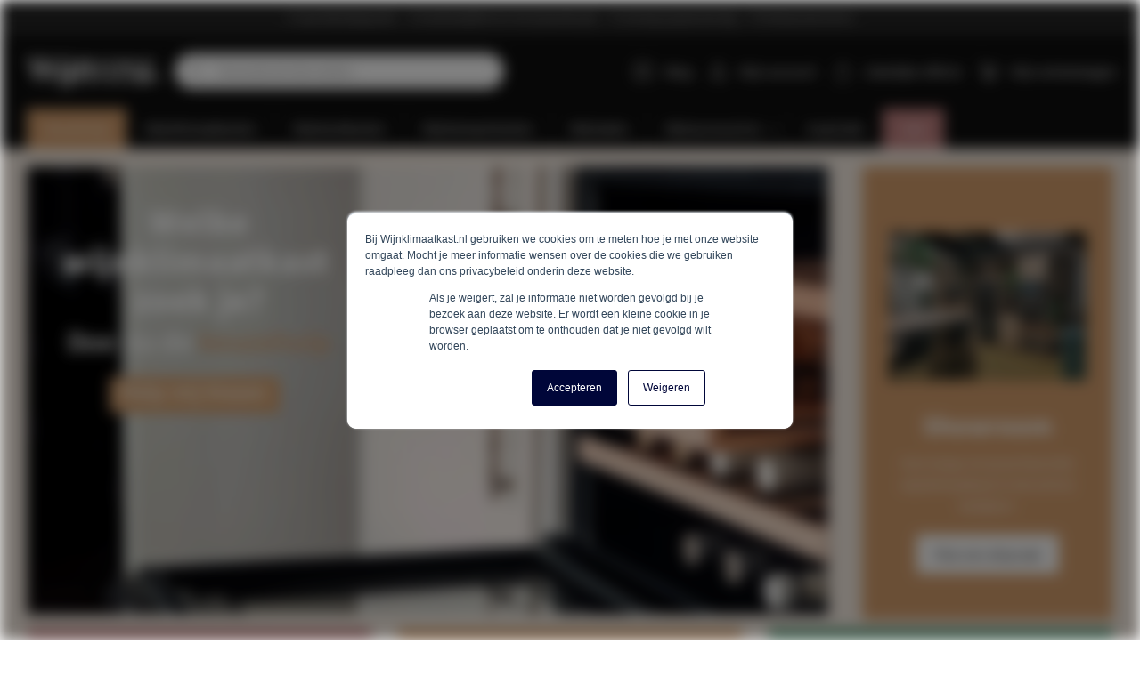

--- FILE ---
content_type: text/html; charset=UTF-8
request_url: https://www.wijnklimaatkast.nl/?utm_source=Shopmediahomepage&utm_medium=homepagelink&utm_campaign=homepage_shopmediawebsite_wijnklimaatkast
body_size: 20358
content:
 <!doctype html><html lang="nl"><head > <meta charset="utf-8"/>
<meta name="title" content="Wijnklimaatkast bestellen? Vanaf € 199 | Wijnklimaatkast.nl"/>
<meta name="description" content="Jouw online specialist als het gaat om de wijnklimaatkast. Bestel nu online! ✓ Ruim aanbod ✓ Vandaag besteld = vandaag verstuurd ✓ Gegarandeerde service"/>
<meta name="robots" content="INDEX,FOLLOW"/>
<meta name="viewport" content="width=device-width, initial-scale=1, maximum-scale=1"/>
<meta name="format-detection" content="telephone=no"/>
<title>Wijnklimaatkast bestellen? Vanaf € 199 | Wijnklimaatkast.nl</title>
<link  rel="stylesheet"  media="all" href="https://www.wijnklimaatkast.nl/static/version1767790215/_cache/merged/433331104b2bce23ec876a01058ba593.min.css" />
<link  rel="stylesheet"  media="screen and (min-width: 768px)" href="https://www.wijnklimaatkast.nl/static/version1767790215/frontend/ElNino/Wijnklimaatkast/default/css/styles-l.min.css" />

<link  rel="icon" type="image/x-icon" href="https://www.wijnklimaatkast.nl/media/favicon/stores/13/WK-favicon_64x64px.jpg" />
<link  rel="shortcut icon" type="image/x-icon" href="https://www.wijnklimaatkast.nl/media/favicon/stores/13/WK-favicon_64x64px.jpg" />
   <link rel="preload" href="https://www.wijnklimaatkast.nl/static/version1767790215/frontend/ElNino/Base/default/fonts/icons/IconFont/icon-font.woff" as="font" type="font/woff" crossorigin /><link rel="preload" href="https://www.wijnklimaatkast.nl/static/version1767790215/frontend/ElNino/Base/default/fonts/icons/FontAwesome/fontawesome-webfont.woff" as="font" type="font/woff" crossorigin /><link rel="preload" href="https://www.wijnklimaatkast.nl/static/version1767790215/frontend/ElNino/Base/default/fonts/sourcesanspro/source-sans-pro-v14-latin-regular.woff2" as="font" type="font/woff2" crossorigin /><link rel="preload" href="https://www.wijnklimaatkast.nl/static/version1767790215/frontend/ElNino/Base/default/fonts/sourcesanspro/source-sans-pro-v14-latin-600.woff2" as="font" type="font/woff2" crossorigin /><link rel="preload" href="https://www.wijnklimaatkast.nl/static/version1767790215/frontend/ElNino/Base/default/fonts/sourcesanspro/source-sans-pro-v14-latin-700.woff2" as="font" type="font/woff2" crossorigin />  <link rel="preload" as="script" href="https://www.wijnklimaatkast.nl/static/version1767790215/frontend/ElNino/Wijnklimaatkast/nl_NL/magepack/bundle-common.min.js"/>  <link rel="preload" as="script" href="https://www.wijnklimaatkast.nl/static/version1767790215/frontend/ElNino/Wijnklimaatkast/nl_NL/magepack/bundle-cms.min.js"/> <!-- Disabled --> <link rel="canonical" href="https://www.wijnklimaatkast.nl/" />  <script data-ommit="text/x-magento-template">(function(w,d,t,r,u){var f,n,i;w[u]=w[u]||[],f=function(){var o={ti:"5661811"};o.q=w[u],w[u]=new UET(o),w[u].push("pageLoad")},n=d.createElement(t),n.src=r,n.async=1,n.onload=n.onreadystatechange=function(){var s=this.readyState;s&&s!=="loaded"&&s!=="complete"||(f(),n.onload=n.onreadystatechange=null)},i=d.getElementsByTagName(t)[0],i.parentNode.insertBefore(n,i)})(window,document,"script","//bat.bing.com/bat.js","uetq");</script>  <!-- Google Tag Manager --><script data-ommit="text/x-magento-template">(function(w,d,s,l,i){w[l]=w[l]||[];w[l].push({'gtm.start':
                        new Date().getTime(),event:'gtm.js'});var f=d.getElementsByTagName(s)[0],
                    j=d.createElement(s),dl=l!='dataLayer'?'&l='+l:'';j.async=true;j.src=
                    'https://www.googletagmanager.com/gtm.js?id='+i+dl;f.parentNode.insertBefore(j,f);
                })(window,document,'script','dataLayer','GTM-MS5XQD8');</script><!-- End Google Tag Manager --></head><body data-container="body" data-mage-init='{"loaderAjax": {}, "loader": { "icon": "https://www.wijnklimaatkast.nl/static/version1767790215/frontend/ElNino/Base/default/images/loader-2.gif"}}' id="html-body" class="page-products cms-home cms-index-index page-layout-1column"> <!-- Google Tag Manager (noscript) --><noscript><iframe src="https://www.googletagmanager.com/ns.html?id=GTM-MS5XQD8" height="0" width="0" style="display:none;visibility:hidden"></iframe></noscript><!-- End Google Tag Manager (noscript) -->                 <div class="page-wrapper"><div class="topbar"><div class="topbar-extra-content container"> <span class="topbar-close-top js-topbar-close">Invouwen <i class="icon-sk-caret-down"></i></span> <div class="topbar-extra-content-inner"><div class="row">
<div class="col-xs-12 col-sm-6 col-md-3">
<div class="icon-sk-clipboard">&nbsp;</div>
<p><strong>2 jaar fabrieksgarantie</strong></p>
<p>Wij komen altijd met een passende oplossing indien een wijnklimaatkast defect is of niet naar behoren functioneert.</p>
</div>
<div class="col-xs-12 col-sm-6 col-md-3">
<div class="icon-sk-pie-chart">&nbsp;</div>
<p><strong>Goede prijs-/kwaliteitverhouding</strong></p>
<p>Vanuit onze eigen fabriek waarborgen wij de kwaliteit en worden onze wijnklimaatkasten uitvoerig getest.</p>
</div>
<div class="col-xs-12 col-sm-6 col-md-3">
<div class="icon-sk-calendar">&nbsp;</div>
<p><strong>Levering op gewenste dag</strong></p>
<p>Kies ervoor om de wijnklimaatkast te laten leveren wanneer het jou uitkomt. Op werkdagen voor 15:00 uur besteld? Indien gewenst wordt de wijnklimaatkast de volgende werkdag al geleverd!</p>
</div>
</div></div><div class="topbar-close-bottom js-topbar-close"><span class="topbar-close-bottom-text">Voordelen inklappen <i class="icon-sk-caret-down"></i></span></div></div><div class="topbar-content js-topbar-unfold"><ul>
<li><strong>✔ 2 jaar fabrieksgarantie</strong></li>
<li><strong>✔ Goede kwaliteit voor een passende prijs</strong></li>
<li><strong>✔ Levering op gewenste dag</strong></li>
<li><strong>✔ Professionele service</strong></li>
</ul> </div></div><header class="page-header"><div class="panel wrapper"><div class="panel header"> <a class="action skip contentarea" href="#contentarea"><span> Ga naar de inhoud</span></a></div></div><div class="header content"> <span data-action="toggle-nav" class="action nav-toggle"><span>Toggle Nav</span></span> <a class="logo" href="https://www.wijnklimaatkast.nl/" title="WIjnklimaatkast.nl" aria-label="store logo"><img src="https://www.wijnklimaatkast.nl/media/logo/stores/13/wit-logo-full-colour-rgb_151x34.png" title="WIjnklimaatkast.nl" alt="WIjnklimaatkast.nl" width="151" height="33" /></a> <div data-block="minicart" class="minicart-wrapper"><a class="action showcart" rel="nofollow" href="https://www.wijnklimaatkast.nl/checkout/cart/" data-bind="scope: 'minicart_content'"><span class="text">Mijn winkelwagen</span> <span class="counter qty empty" data-bind="css: { empty: !!getCartParam('summary_count') == false && !isLoading() }, blockLoader: isLoading"><span class="counter-number"><!-- ko if: getCartParam('summary_count') --><!-- ko text: getCartParam('summary_count').toLocaleString(window.LOCALE) --><!-- /ko --><!-- /ko --></span> <span class="counter-label"><!-- ko if: getCartParam('summary_count') --><!-- ko text: getCartParam('summary_count').toLocaleString(window.LOCALE) --><!-- /ko --><!-- ko i18n: 'items' --><!-- /ko --><!-- /ko --></span></span></a>  <div class="block block-minicart" data-role="dropdownDialog" data-mage-init='{"dropdownDialog":{ "appendTo":"[data-block=minicart]", "triggerTarget":".showcart", "timeout": "2000", "closeOnMouseLeave": false, "closeOnEscape": true, "triggerClass":"active", "parentClass":"active", "buttons":[]}}'><div id="minicart-content-wrapper" data-bind="scope: 'minicart_content'"><!-- ko template: getTemplate() --><!-- /ko --></div></div>  </div>  <div data-block="mini-quote-list" class="aw-ctq mini-quote-list minicart-wrapper"><a class="action showlist" rel="nofollow" href="https://www.wijnklimaatkast.nl/aw_ctq/quoteList/" data-bind="scope: 'mini_quotelist_content'"><span class="text">Zakelijke offerte</span> <span class="counter qty empty" data-bind=" css: { empty: !!getQuoteListParam('summary_count') == false && !isLoading() }, blockLoader: isLoading"><span class="counter-number"><!-- ko text: getQuoteListParam('summary_qty') --><!-- /ko --></span></span></a> <div class="block block-minicart quote-list-block" data-role="dropdownDialog" data-mage-init='{"dropdownDialog":{ "appendTo":"[data-block=mini-quote-list]", "triggerTarget":".showlist", "timeout": "2000", "closeOnMouseLeave": false, "closeOnEscape": true, "triggerClass":"active", "parentClass":"active", "buttons":[]}}'><div id="mini-quote-list-content-wrapper" data-bind="scope: 'mini_quotelist_content'"><!-- ko template: getTemplate() --><!-- /ko --></div></div></div>   <div class="has-submenu hidden-mobile account-dropdown"><a href="https://www.wijnklimaatkast.nl/customer/account/login/" rel="nofollow">Mijn account</a> <ul></ul></div> <div class="header-top-links"><ul>
<li class="hidden-mobile"><a href="/blog"><span class="icon-sk-grid">&nbsp;</span>Blog</a></li>
</ul></div>  <div class="block block-search"><div class="block block-title"><strong>Zoeken</strong></div><div class="block block-content"><form class="form minisearch" id="search_mini_form" action="https://www.wijnklimaatkast.nl/catalogsearch/result/" method="get"> <div class="field search"><label class="label" for="search" data-role="minisearch-label"><span>Zoeken</span></label> <div class="control"><input id="search" data-mage-init='{ "quickSearch": { "formSelector": "#search_mini_form", "url": "https://www.wijnklimaatkast.nl/search/ajax/suggest/", "destinationSelector": "#search_autocomplete", "minSearchLength": "3" } }' type="text" name="q" value="" placeholder="Doorzoek&#x20;de&#x20;hele&#x20;winkel..." class="input-text" maxlength="128" role="combobox" aria-haspopup="false" aria-autocomplete="both" autocomplete="off" aria-expanded="false"/><div id="search_autocomplete" class="search-autocomplete"></div></div></div><div class="actions"><button type="submit" title="Zoeken" class="action search" aria-label="Search" ><span>Zoeken</span></button></div></form></div></div></div>  <div class="sections nav-sections"> <div class="section-items nav-sections-items" data-mage-init='{"tabs":{"openedState":"active"}}'>  <div class="section-item-title nav-sections-item-title" data-role="collapsible"><a class="nav-sections-item-switch" data-toggle="switch" href="#store.menu">Menu</a></div><div class="section-item-content nav-sections-item-content" id="store.menu" data-role="content">    <nav class="navigation" data-action="navigation"><ul class="outside-nav" data-mage-init='{"menu":{"responsive":true, "expanded":false, "position":{"my":"left top","at":"left bottom"}}}'><li  class="level0  first level-top category-node-1239"><a href="/keuzehulp/"  class="level-top" ><span>Keuzehulp</span></a></li><li  class="level0  level-top category-node-422"><a href="/wijnklimaatkasten/"  class="level-top" ><span>Wijnklimaatkasten</span></a></li><li  class="level0  has-active level-top category-node-1071"><a href="/wijnkoelkast/"  class="level-top" ><span>Wijnkoelkasten</span></a></li><li  class="level0  level-top category-node-421"><a href="/wijnbewaarkast/"  class="level-top" ><span>Wijnbewaarkasten</span></a></li><li  class="level0  level-top category-node-1252"><a href="/wijnlade/"  class="level-top" ><span>Wijnlades</span></a></li><li  class="level0  level-top parent category-node-425"><a href="/wijnaccessoires/"  class="level-top" ><span>Wijnaccessoires</span></a><ul class="level0 submenu"><li  class="level1  first parent category-node-853"><a href="/wijnaccessoires/kurkentrekkers/" ><img src="https://www.wijnklimaatkast.nl/media/resized/75/954949398ee03c7b033a46049e074474-v6.webp" loading="lazy" class="category-image" alt="Kurkentrekkers" /><span>Kurkentrekkers</span></a><ul class="level1 submenu"><li  class="level2  first category-node-869"><a href="/wijnaccessoires/kurkentrekkers/verticale-kurkentrekkers/" ><span>Verticale kurkentrekkers</span></a></li><li  class="level2  category-node-872"><a href="/wijnaccessoires/kurkentrekkers/hefboom-kurkentrekkers/" ><span>Kurkentrekkers met hefboomsysteem</span></a></li><li  class="level2  category-node-870"><a href="/wijnaccessoires/kurkentrekkers/sommeliersmessen/" ><span>Sommeliersmessen</span></a></li><li  class="level2  last category-node-871"><a href="/wijnaccessoires/kurkentrekkers/gevorkte-kurkentrekkers/" ><span>Gevorkte kurkentrekkers</span></a></li></ul></li><li  class="level1  parent category-node-851"><a href="/wijnaccessoires/decanteren-wijnschenken/" ><img src="https://www.wijnklimaatkast.nl/media/resized/75/d058657fe51becacb677dfe47f7ab446-v6.webp" loading="lazy" class="category-image" alt="Decanteren" /><span>Decanteren</span></a><ul class="level1 submenu"><li  class="level2  first category-node-861"><a href="/wijnaccessoires/decanteren-wijnschenken/wijnbeluchters/" ><span>Wijnbeluchters</span></a></li><li  class="level2  category-node-862"><a href="/wijnaccessoires/decanteren-wijnschenken/wijnschenkers/" ><span>Wijnschenkers</span></a></li><li  class="level2  category-node-859"><a href="/wijnaccessoires/decanteren-wijnschenken/decanters/" ><span>Decanters</span></a></li><li  class="level2  last category-node-860"><a href="/wijnaccessoires/decanteren-wijnschenken/decanter-reinigingsaccessoires/" ><span>Decanter Reinigingsaccessoires</span></a></li></ul></li><li  class="level1  parent category-node-857"><a href="/wijnaccessoires/wijnkoelers/" ><img src="https://www.wijnklimaatkast.nl/media/resized/75/ab1fde027e27f2b6a268b1f23e4e9fa4-v6.webp" loading="lazy" class="category-image" alt="Wijnkoelers" /><span>Wijnkoelers</span></a><ul class="level1 submenu"><li  class="level2  first category-node-865"><a href="/wijnaccessoires/wijnkoelers/koelemmers/" ><span>Koelemmers</span></a></li><li  class="level2  category-node-866"><a href="/wijnaccessoires/wijnkoelers/coolbags/" ><span>Coolbags</span></a></li><li  class="level2  last category-node-873"><a href="/wijnaccessoires/wijnkoelers/wijnkoeler-sticks/" ><span>Wijnkoeler sticks</span></a></li></ul></li><li  class="level1  parent category-node-1113"><a href="/wijnaccessoires/wijn-bewaren/" ><img src="https://www.wijnklimaatkast.nl/media/resized/75/22e9b03f9702f20d397d09784fafc09e-v6.webp" loading="lazy" class="category-image" alt="Wijn bewaren" /><span>Wijn bewaren</span></a><ul class="level1 submenu"><li  class="level2  first last category-node-858"><a href="/wijnaccessoires/wijn-bewaren/wijnstoppers/" ><span>Wijnstoppers</span></a></li></ul></li><li  class="level1  parent category-node-856"><a href="/wijnaccessoires/wijnglazen/" ><img src="https://www.wijnklimaatkast.nl/media/resized/75/1a30b79acb48637fc9519ecdbca83594-v6.webp" loading="lazy" class="category-image" alt="Wijnglazen" /><span>Wijnglazen</span></a><ul class="level1 submenu"><li  class="level2  first category-node-876"><a href="/wijnaccessoires/wijnglazen/witte-wijnglazen/" ><span>Witte wijnglazen</span></a></li><li  class="level2  category-node-875"><a href="/wijnaccessoires/wijnglazen/rode-wijnglazen/" ><span>Rode wijnglazen</span></a></li><li  class="level2  last category-node-1128"><a href="/wijnaccessoires/wijnglazen/degustatieglazen/" ><span>Degustatieglazen</span></a></li></ul></li><li  class="level1  parent category-node-852"><a href="/wijnaccessoires/wijnproeverij/" ><img src="https://www.wijnklimaatkast.nl/media/resized/75/f30ad86cd91377f1bf1c49a8f79b0097-v6.webp" loading="lazy" class="category-image" alt="Wijnproeverij" /><span>Wijnproeverij</span></a><ul class="level1 submenu"><li  class="level2  first category-node-863"><a href="/wijnaccessoires/wijnproeverij/geurdozen/" ><span>Geurdozen</span></a></li><li  class="level2  last category-node-864"><a href="/wijnaccessoires/wijnproeverij/degustatie-accessoires/" ><span>Degustatie accessoires</span></a></li></ul></li><li  class="level1  parent category-node-1081"><a href="/wijnaccessoires/wijnrekken/" ><img src="https://www.wijnklimaatkast.nl/media/resized/75/26cce027a0bbce3c53146859aed00d0d-v6.webp" loading="lazy" class="category-image" alt="Wijnrekken" /><span>Wijnrekken</span></a><ul class="level1 submenu"><li  class="level2  first category-node-1247"><a href="/wijnaccessoires/wijnrekken/muur/" ><span>Muur wijnrekken</span></a></li><li  class="level2  last category-node-1253"><a href="/wijnaccessoires/wijnrekken/staand/" ><span>Staande wijnrekken</span></a></li></ul></li><li  class="level1  category-node-1195"><a href="/wijnaccessoires/glazen/" ><img src="https://www.wijnklimaatkast.nl/media/resized/75/75c43ac2e9aabb978c339e4eddc1168b-v6.webp" loading="lazy" class="category-image" alt="Glazen" /><span>Glazen</span></a></li><li  class="level1  category-node-1260"><a href="/wijnaccessoires/glazenrekken/" ><img src="https://www.wijnklimaatkast.nl/media/resized/75/6290239d187b9d8a69be83e7baf1754c-v6.webp" loading="lazy" class="category-image" alt="Glazenrekken" /><span>Glazenrekken</span></a></li><li  class="level1  last category-node-1111"><a href="/wijnaccessoires/top-10-wijnaccessoires/" ><img src="https://www.wijnklimaatkast.nl/media/resized/75/35fbfb3f057959132d792e6eafbb249e-v6.webp" loading="lazy" class="category-image" alt="Top 10 wijnaccessoires" /><span>Top 10 wijnaccessoires</span></a></li></ul></li><li  class="level0  level-top category-node-1153"><a href="/keukeninspiratie/"  class="level-top" ><span>Inspiratie</span></a></li><li  class="level0  level-top category-node-1170"><a href="/deals/"  class="level-top" ><span>Sale</span></a></li><li  class="level0  last level-top blog blog-menu-item-node"><a href="/blog"  class="level-top" ><span>Tips &amp; Tricks</span></a></li> </ul></nav></div>   <div class="section-item-title nav-sections-item-title" data-role="collapsible"><a class="nav-sections-item-switch" data-toggle="switch" href="#store-account">Account</a></div><div class="section-item-content nav-sections-item-content" id="store-account" data-role="content"> <nav class="navigation"><ul class="outside-nav ui-menu">  <li><a rel="nofollow" href="https://www.wijnklimaatkast.nl/customer/account/login/" id="idNrQdbQu6" >Inloggen</a></li> <li><a rel="nofollow" href="https://www.wijnklimaatkast.nl/customer/account/create/" id="iddNAVsFBy" >Een account creëren</a></li> </ul></nav></div></div></div></header> <main id="maincontent" class="page-main"> <a id="contentarea" tabindex="-1"></a><div class="page messages"> <div data-placeholder="messages"></div> <div data-bind="scope: 'messages'"><!-- ko if: cookieMessagesObservable() && cookieMessagesObservable().length > 0 --><div aria-atomic="true" role="alert" class="messages" data-bind="foreach: { data: cookieMessagesObservable(), as: 'message' }"><div data-bind="attr: { class: 'message-' + message.type + ' ' + message.type + ' message', 'data-ui-id': 'message-' + message.type }"><div data-bind="html: $parent.prepareMessageForHtml(message.text)"></div></div></div><!-- /ko --><div aria-atomic="true" role="alert" class="messages" data-bind="foreach: { data: messages().messages, as: 'message' }, afterRender: purgeMessages"><div data-bind="attr: { class: 'message-' + message.type + ' ' + message.type + ' message', 'data-ui-id': 'message-' + message.type }"><div data-bind="html: $parent.prepareMessageForHtml(message.text)"></div></div></div></div></div><div class="columns"><div class="column main"><input name="form_key" type="hidden" value="YZ0jb8YedxkzqjJk" />      <section class="homepage-top"><div class="container"><div class="row flex-desktop"><div class="col-xxs-12 col-lg-8 col-xl-9">  <div class="fotorama fotorama-custom homepage-slider" data-skip-lazy data-transition="dissolve" data-autoplay="true"> <div class="fotorama-holder" onclick="window.location.href = '/keuzehulp/';" data-img="https://www.wijnklimaatkast.nl/media/resized/900/811e7e1d2696278cb2830753fc7f0352-v6.webp"><img src="https://www.wijnklimaatkast.nl/media/resized/900/811e7e1d2696278cb2830753fc7f0352-v6.webp" width="900" height="504" /><div class="fotorama-text"><span class="tag"></span> <span class="fotorama-title"><a href="/keuzehulp/"></a></span></div></div></div>   </div><div class="col-xxs-12 col-lg-4 col-xl-3"> <div class="homepage-block-sale" onclick="window.location.href= 'https://www.wijnklimaatkast.nl/showroom/'"><div class="tag"></div><img style="display: block; margin-left: auto; margin-right: auto;" loading="lazy" src="https://www.wijnklimaatkast.nl/media/resized/240/769d5af6fe596a2da2b90570170532c8-v6.webp" alt="Wijnklimaatkasten Shop online wijnklimaatkast.nl" width="240" height="180" ><h2 style="text-align: center;">Showroom</h2><p>Kom langs om jouw favoriete wijnklimaatkast in het echt te bekijken!</p><a href="https://www.wijnklimaatkast.nl/showroom/" target="_blank" rel="noopener"><span class="button">Plan een afspraak</span></a></div></div></div><div class="row"><div class="col-xxs-12"><div class="homepage-spotlight-categories"> <div class="row flex-desktop"> <div class="col-xs-12 col-sm-4"><a href="/wijnaccessoires/"><div class="homepage-block-color-2"><img loading="lazy" src="https://www.wijnklimaatkast.nl/media/resized/80/73cefbc4adee8354d67128f0f7feee1e-v6.webp" width="80" height="80" alt="Wijnaccessoires"><h3>Wijnaccessoires</h3><p>Een feestje, een etentje of zomaar... Pak uit met de mooiste wijnaccessoires!</p></div></a></div> <div class="col-xs-12 col-sm-4"><a href="/keukeninspiratie/"><div class="homepage-block-color-1"><img loading="lazy" src="https://www.wijnklimaatkast.nl/media/resized/80/199889141aeb68c7ecb426aa2df50718-v6.webp" width="80" height="80" alt="Keukeninspiratie"><h3>Keukeninspiratie</h3><p>Doe inspiratie op! En verrijk je interieur met een wijnklimaatkast.</p></div></a></div> <div class="col-xs-12 col-sm-4"><a href="/deals/"><div class="homepage-block-color-3"><img loading="lazy" src="https://www.wijnklimaatkast.nl/media/resized/80/4d01ca1dc20fe2bcafcfec01b1224cc3-v6.webp" width="80" height="80" alt="Sale"><h3>Sale</h3><p>Lopende kortingsacties? Tweedekansjes? Je vindt ze op onze Deals pagina.</p></div></a></div></div></div></div></div></div></section><section class="homepage-categories-block"><div class="container"><div class="row"><div class="col-xxs-12"><div class="homepage-chosen-category"><div><div class="block widget block-products-list grid"> <div class="block-title"><strong>Onze favorieten</strong></div> <div class="block-content"><!-- new_products_content_widget_grid--> <div class="products-grid grid"><ol class="product-items widget-product-grid">  <li class="item-product product-item"> <div class="product-item-info"><a href="https://www.wijnklimaatkast.nl/vinata-wijnklimaatkast-premium-met-vol-glazen-deur-51-flessen.html" class="product photo product-item-photo" style="text-align: center" data-id="WK-150B-2-VG" data-name="Vinata Vernale wijnklimaatkast - vol glazen deur - 51 flessen" data-price="979" data-category="Onze favorieten" data-list="Onze favorieten" data-brand="" data-quantity="1" data-store="Wijnklimaatkast.nl" data-position="1" data-event="productClick" data-attributes="[]">  <span class="product-image-container " style="width: 360px; "><span class="product-image-wrapper" style="padding-bottom: 111.11111111111%"><img class="product-image-photo " loading="lazy" src="https://www.wijnklimaatkast.nl/media/catalog/product/cache/ade1b490255229c0e2ade60bb5702a2d/w/k/wk-150b-vg_voor.png.jpg" width="360" height="400" alt="Vinata Vernale wijnklimaatkast - vol glazen deur - 51 flessen"></span></span></a> <div class="product details product-item-details"><strong class="product name product-item-name"><a title="Vinata Vernale wijnklimaatkast - vol glazen deur - 51 flessen" href="https://www.wijnklimaatkast.nl/vinata-wijnklimaatkast-premium-met-vol-glazen-deur-51-flessen.html" class="product-item-link">Vinata Vernale wijnklimaatkast - vol glazen deur - 51 flessen</a></strong>     <div class="product-reviews-summary short"> <div class="rating-summary"><span class="label"><span>Beoordeling:</span></span> <div class="rating-result" id="rating-result_3458" title="92.0000%"><span><span>92.0000%</span></span></div></div> <div class="reviews-actions"><a class="action view" href="https://www.wijnklimaatkast.nl/vinata-wijnklimaatkast-premium-met-vol-glazen-deur-51-flessen.html#reviews">39  <span>Reviews</span></a></div></div> </div><div class="product-item-inner"><div class="price-box price-final_price logged-out" data-role="priceBox" data-product-id="3458" data-price-box="product-id-3458">     <div class="msrp price-box-container"><span class="msrp">  <span class="price-container price-final_price logged-out tax">  <span class="price-label">Adviesprijs</span>  <span id="old-price-3458-widget-product-grid" data-price-amount="1339.000000" data-price-type="srpPrice" class="price-wrapper "><span class="price">€ 1.339,00</span></span> </span></span></div>    <span class="price-container price-final_price logged-out tax">  <span id="old-price-3458-widget-product-grid" data-price-amount="979" data-price-type="finalPrice" class="price-wrapper "><span class="price">€ 979,00</span></span> </span>  <span class="energy_label_container"><a class="energy_label grade-f" href="https://www.vinata.nl/amfile/file/download/file/85/product/3458/" target="_blank">F</a> <span class="tooltip-content">Ondanks het energielabel vallen de gemiddelde energiekosten per maand die je kwijt bent voor het gebruik van een wijnkast wel mee. Dit is omdat het verbruik vergeleken wordt met die van enorm energiezuinige koelkasten en vriezers. Door de glazen deur is dit alleen niet zo’n eerlijke vergelijking. Benieuwd hoe dit zit? Lees onze <a href="/blog/energielabel-wijnklimaatkast.html" target="_blank">blog</a></span></span>   </div> <div class="product actions product-item-actions"> <div class="actions-primary">  <form data-role="tocart-form" data-product-sku="WK-150B-2-VG" action="https://www.wijnklimaatkast.nl/checkout/cart/add/uenc/aHR0cHM6Ly93d3cud2lqbmtsaW1hYXRrYXN0Lm5sLw~~/product/3458/" method="post"><input type="hidden" name="product" value="3458"><input type="hidden" name="uenc" value="aHR0cHM6Ly93d3cud2lqbmtsaW1hYXRrYXN0Lm5sL2NoZWNrb3V0L2NhcnQvYWRkL3VlbmMvYUhSMGNITTZMeTkzZDNjdWQybHFibXRzYVcxaFlYUnJZWE4wTG01c0x3fn4vcHJvZHVjdC8zNDU4Lw~~"><input name="form_key" type="hidden" value="X1hzVKCDwCwNG48A"> <button type="submit" title="Winkelwagen" class="action tocart primary"><span>Winkelwagen</span></button></form></div>  <div data-role="add-to-links" class="actions-secondary product-item-actions"><button type="submit" title="Zakelijke offerte" class="action secondary offer" data-mage-init='{"awCtqAddToQuoteListButton": {"sku": "WK\u002D150B\u002D2\u002DVG"}}'><span>Zakelijke offerte</span></button> </div></div></div></div>  </li><li class="item-product product-item"> <div class="product-item-info"><a href="https://www.wijnklimaatkast.nl/vinata-wijnkoelkast-met-vol-glazen-deur-6-flessen.html" class="product photo product-item-photo" style="text-align: center" data-id="WK-18A-VG" data-name="Vinata Sena wijnkoelkast - vol glazen deur - 6 flessen" data-price="175" data-category="Onze favorieten" data-list="Onze favorieten" data-brand="" data-quantity="1" data-store="Wijnklimaatkast.nl" data-position="2" data-event="productClick" data-attributes="[]">  <span class="product-image-container " style="width: 360px; "><span class="product-image-wrapper" style="padding-bottom: 111.11111111111%"><img class="product-image-photo " loading="lazy" src="https://www.wijnklimaatkast.nl/media/catalog/product/cache/ade1b490255229c0e2ade60bb5702a2d/b/c/bcw18a_2.jpg" width="360" height="400" alt="vooraanzicht wijnkast met 6 liggende flessen er in"></span></span></a> <div class="product details product-item-details"><strong class="product name product-item-name"><a title="Vinata Sena wijnkoelkast - vol glazen deur - 6 flessen" href="https://www.wijnklimaatkast.nl/vinata-wijnkoelkast-met-vol-glazen-deur-6-flessen.html" class="product-item-link">Vinata Sena wijnkoelkast - vol glazen deur - 6 flessen</a></strong>     <div class="product-reviews-summary short"> <div class="rating-summary"><span class="label"><span>Beoordeling:</span></span> <div class="rating-result" id="rating-result_4691" title="94.0000%"><span><span>94.0000%</span></span></div></div> <div class="reviews-actions"><a class="action view" href="https://www.wijnklimaatkast.nl/vinata-wijnkoelkast-met-vol-glazen-deur-6-flessen.html#reviews">7  <span>Reviews</span></a></div></div> </div><div class="product-item-inner"><div class="price-box price-final_price logged-out" data-role="priceBox" data-product-id="4691" data-price-box="product-id-4691">     <div class="msrp price-box-container"><span class="msrp">  <span class="price-container price-final_price logged-out tax">  <span class="price-label">Adviesprijs</span>  <span id="old-price-4691-widget-product-grid" data-price-amount="269.000000" data-price-type="srpPrice" class="price-wrapper "><span class="price">€ 269,00</span></span> </span></span></div>  <span class="sale-label">Aanbieding</span> <div class="price-box-container"><span class="old-price">  <span class="price-container price-final_price logged-out tax">  <span class="price-label">Reguliere prijs</span>  <span id="old-price-4691-widget-product-grid" data-price-amount="199" data-price-type="oldPrice" class="price-wrapper "><span class="price">€ 199,00</span></span> </span></span> <span class="special-price">  <span class="price-container price-final_price logged-out tax">  <span class="price-label">Speciale prijs</span>  <span id="old-price-4691-widget-product-grid" data-price-amount="175" data-price-type="finalPrice" class="price-wrapper "><span class="price">€ 175,00</span></span> </span></span>  <span class="energy_label_container"><a class="energy_label grade-e" href="https://www.vinata.nl/amfile/file/download/file/123/product/4691/" target="_blank">E</a> <span class="tooltip-content">Ondanks het energielabel vallen de gemiddelde energiekosten per maand die je kwijt bent voor het gebruik van een wijnkast wel mee. Dit is omdat het verbruik vergeleken wordt met die van enorm energiezuinige koelkasten en vriezers. Door de glazen deur is dit alleen niet zo’n eerlijke vergelijking. Benieuwd hoe dit zit? Lees onze <a href="/blog/energielabel-wijnklimaatkast.html" target="_blank">blog</a></span></span> </div> </div> <div class="product actions product-item-actions"> <div class="actions-primary">  <form data-role="tocart-form" data-product-sku="WK-18A-VG" action="https://www.wijnklimaatkast.nl/checkout/cart/add/uenc/aHR0cHM6Ly93d3cud2lqbmtsaW1hYXRrYXN0Lm5sLw~~/product/4691/" method="post"><input type="hidden" name="product" value="4691"><input type="hidden" name="uenc" value="aHR0cHM6Ly93d3cud2lqbmtsaW1hYXRrYXN0Lm5sL2NoZWNrb3V0L2NhcnQvYWRkL3VlbmMvYUhSMGNITTZMeTkzZDNjdWQybHFibXRzYVcxaFlYUnJZWE4wTG01c0x3fn4vcHJvZHVjdC80NjkxLw~~"><input name="form_key" type="hidden" value="X1hzVKCDwCwNG48A"> <button type="submit" title="Winkelwagen" class="action tocart primary"><span>Winkelwagen</span></button></form></div>  <div data-role="add-to-links" class="actions-secondary product-item-actions"><button type="submit" title="Zakelijke offerte" class="action secondary offer" data-mage-init='{"awCtqAddToQuoteListButton": {"sku": "WK\u002D18A\u002DVG"}}'><span>Zakelijke offerte</span></button> </div></div></div></div>  </li><li class="item-product product-item"> <div class="product-item-info"><a href="https://www.wijnklimaatkast.nl/vinata-wijnklimaatkast-premium-met-vol-glazen-deur-154-flessen.html" class="product photo product-item-photo" style="text-align: center" data-id="WK-408B-2-VG" data-name="Vinata Presanella wijnklimaatkast - vol glazen deur - 150 flessen" data-price="1649" data-category="Onze favorieten" data-list="Onze favorieten" data-brand="" data-quantity="1" data-store="Wijnklimaatkast.nl" data-position="3" data-event="productClick" data-attributes="[]">  <span class="product-image-container " style="width: 360px; "><span class="product-image-wrapper" style="padding-bottom: 111.11111111111%"><img class="product-image-photo " loading="lazy" src="https://www.wijnklimaatkast.nl/media/catalog/product/cache/ade1b490255229c0e2ade60bb5702a2d/p/r/presanella_13_2_vg.png" loading="lazy" width="360" height="400" alt="Vooraanzicht wijnklimaatkast gevuld met flessen met de deur gesloten"></span></span>    <div class="aw-onsale__label-area-wrap absolute-label-container" style="display: none;" data-mage-init='{ "awOnSaleLabelRenderer": { "moveToSelector": ".product-image-container", "inParentSelector": "li", "action": "appendTo" } }'> <div class="aw-onsale__label-wrap top-left">   <div class="label-block" data-role="aw-onsale-label-6963c93d2175c907801731" data-bind="scope: 'awOnSaleLabel6963c93d2175c907801731'"><!-- ko template: getTemplate() --><!-- /ko --></div> </div></div><style type="text/css">.aw-onsale__label-wrap > div:first-child { margin-top: 0; } .aw-onsale__label-wrap > div { margin-top: 0px; }</style>    </a> <div class="product details product-item-details"><strong class="product name product-item-name"><a title="Vinata Presanella wijnklimaatkast - vol glazen deur - 150 flessen" href="https://www.wijnklimaatkast.nl/vinata-wijnklimaatkast-premium-met-vol-glazen-deur-154-flessen.html" class="product-item-link">Vinata Presanella wijnklimaatkast - vol glazen deur - 150 flessen</a></strong>     <div class="product-reviews-summary short"> <div class="rating-summary"><span class="label"><span>Beoordeling:</span></span> <div class="rating-result" id="rating-result_3466" title="91.0000%"><span><span>91.0000%</span></span></div></div> <div class="reviews-actions"><a class="action view" href="https://www.wijnklimaatkast.nl/vinata-wijnklimaatkast-premium-met-vol-glazen-deur-154-flessen.html#reviews">10  <span>Reviews</span></a></div></div> </div><div class="product-item-inner"><div class="price-box price-final_price logged-out" data-role="priceBox" data-product-id="3466" data-price-box="product-id-3466">     <div class="msrp price-box-container"><span class="msrp">  <span class="price-container price-final_price logged-out tax">  <span class="price-label">Adviesprijs</span>  <span id="old-price-3466-widget-product-grid" data-price-amount="2199.000000" data-price-type="srpPrice" class="price-wrapper "><span class="price">€ 2.199,00</span></span> </span></span></div>    <span class="price-container price-final_price logged-out tax">  <span id="old-price-3466-widget-product-grid" data-price-amount="1649" data-price-type="finalPrice" class="price-wrapper "><span class="price">€ 1.649,00</span></span> </span>  <span class="energy_label_container"><a class="energy_label grade-g" href="https://www.vinata.nl/amfile/file/download/file/90/product/3466/" target="_blank">G</a> <span class="tooltip-content">Ondanks het energielabel vallen de gemiddelde energiekosten per maand die je kwijt bent voor het gebruik van een wijnkast wel mee. Dit is omdat het verbruik vergeleken wordt met die van enorm energiezuinige koelkasten en vriezers. Door de glazen deur is dit alleen niet zo’n eerlijke vergelijking. Benieuwd hoe dit zit? Lees onze <a href="/blog/energielabel-wijnklimaatkast.html" target="_blank">blog</a></span></span>   </div> <div class="product actions product-item-actions"> <div class="actions-primary">  <form data-role="tocart-form" data-product-sku="WK-408B-2-VG" action="https://www.wijnklimaatkast.nl/checkout/cart/add/uenc/aHR0cHM6Ly93d3cud2lqbmtsaW1hYXRrYXN0Lm5sLw~~/product/3466/" method="post"><input type="hidden" name="product" value="3466"><input type="hidden" name="uenc" value="aHR0cHM6Ly93d3cud2lqbmtsaW1hYXRrYXN0Lm5sL2NoZWNrb3V0L2NhcnQvYWRkL3VlbmMvYUhSMGNITTZMeTkzZDNjdWQybHFibXRzYVcxaFlYUnJZWE4wTG01c0x3fn4vcHJvZHVjdC8zNDY2Lw~~"><input name="form_key" type="hidden" value="X1hzVKCDwCwNG48A"> <button type="submit" title="Winkelwagen" class="action tocart primary"><span>Winkelwagen</span></button></form></div>  <div data-role="add-to-links" class="actions-secondary product-item-actions"><button type="submit" title="Zakelijke offerte" class="action secondary offer" data-mage-init='{"awCtqAddToQuoteListButton": {"sku": "WK\u002D408B\u002D2\u002DVG"}}'><span>Zakelijke offerte</span></button> </div></div></div></div>  </li><li class="item-product product-item"> <div class="product-item-info"><a href="https://www.wijnklimaatkast.nl/vinata-tenibres-wijnkoelkast-vol-glazen-deur-18-flessen.html" class="product photo product-item-photo" style="text-align: center" data-id="WK-60A-VG" data-name="Vinata Tenibres wijnkoelkast - vol glazen deur - 18 flessen" data-price="589" data-category="Onze favorieten" data-list="Onze favorieten" data-brand="" data-quantity="1" data-store="Wijnklimaatkast.nl" data-position="4" data-event="productClick" data-attributes="[]">  <span class="product-image-container " style="width: 360px; "><span class="product-image-wrapper" style="padding-bottom: 111.11111111111%"><img class="product-image-photo " loading="lazy" src="https://www.wijnklimaatkast.nl/media/catalog/product/cache/ade1b490255229c0e2ade60bb5702a2d/w/k/wk-60a-vg_voor.jpg" loading="lazy" width="360" height="400" alt="Wijnklimaatkast Premium met vol glazen deur - 18 flessen | Wijnklimaatkast.nl - wijnkast - witte wijn - rode wijn - wijnkoeler - wijn koeler - wijn bewaren - wijn opbergen"></span></span></a> <div class="product details product-item-details"><strong class="product name product-item-name"><a title="Vinata Tenibres wijnkoelkast - vol glazen deur - 18 flessen" href="https://www.wijnklimaatkast.nl/vinata-tenibres-wijnkoelkast-vol-glazen-deur-18-flessen.html" class="product-item-link">Vinata Tenibres wijnkoelkast - vol glazen deur - 18 flessen</a></strong>     <div class="product-reviews-summary short"> <div class="rating-summary"><span class="label"><span>Beoordeling:</span></span> <div class="rating-result" id="rating-result_3471" title="90.0000%"><span><span>90.0000%</span></span></div></div> <div class="reviews-actions"><a class="action view" href="https://www.wijnklimaatkast.nl/vinata-tenibres-wijnkoelkast-vol-glazen-deur-18-flessen.html#reviews">6  <span>Reviews</span></a></div></div> </div><div class="product-item-inner"><div class="price-box price-final_price logged-out" data-role="priceBox" data-product-id="3471" data-price-box="product-id-3471">     <div class="msrp price-box-container"><span class="msrp">  <span class="price-container price-final_price logged-out tax">  <span class="price-label">Adviesprijs</span>  <span id="old-price-3471-widget-product-grid" data-price-amount="839.000000" data-price-type="srpPrice" class="price-wrapper "><span class="price">€ 839,00</span></span> </span></span></div>    <span class="price-container price-final_price logged-out tax">  <span id="old-price-3471-widget-product-grid" data-price-amount="589" data-price-type="finalPrice" class="price-wrapper "><span class="price">€ 589,00</span></span> </span>  <span class="energy_label_container"><a class="energy_label grade-f" href="https://www.vinata.nl/amfile/file/download/file/80/product/3471/" target="_blank">F</a> <span class="tooltip-content">Ondanks het energielabel vallen de gemiddelde energiekosten per maand die je kwijt bent voor het gebruik van een wijnkast wel mee. Dit is omdat het verbruik vergeleken wordt met die van enorm energiezuinige koelkasten en vriezers. Door de glazen deur is dit alleen niet zo’n eerlijke vergelijking. Benieuwd hoe dit zit? Lees onze <a href="/blog/energielabel-wijnklimaatkast.html" target="_blank">blog</a></span></span>   </div> <div class="product actions product-item-actions"> <div class="actions-primary">  <form data-role="tocart-form" data-product-sku="WK-60A-VG" action="https://www.wijnklimaatkast.nl/checkout/cart/add/uenc/aHR0cHM6Ly93d3cud2lqbmtsaW1hYXRrYXN0Lm5sLw~~/product/3471/" method="post"><input type="hidden" name="product" value="3471"><input type="hidden" name="uenc" value="aHR0cHM6Ly93d3cud2lqbmtsaW1hYXRrYXN0Lm5sL2NoZWNrb3V0L2NhcnQvYWRkL3VlbmMvYUhSMGNITTZMeTkzZDNjdWQybHFibXRzYVcxaFlYUnJZWE4wTG01c0x3fn4vcHJvZHVjdC8zNDcxLw~~"><input name="form_key" type="hidden" value="X1hzVKCDwCwNG48A"> <button type="submit" title="Winkelwagen" class="action tocart primary"><span>Winkelwagen</span></button></form></div>  <div data-role="add-to-links" class="actions-secondary product-item-actions"><button type="submit" title="Zakelijke offerte" class="action secondary offer" data-mage-init='{"awCtqAddToQuoteListButton": {"sku": "WK\u002D60A\u002DVG"}}'><span>Zakelijke offerte</span></button> </div></div></div></div>  </li><li class="item-product product-item"> <div class="product-item-info"><a href="https://www.wijnklimaatkast.nl/vinata-wijnklimaatkast-retro-zwart-met-vol-glazen-deur-42-flessen.html" class="product photo product-item-photo" style="text-align: center" data-id="WK-118A-2-ZWART" data-name="Vinata Forcellina wijnkoelkast - retro zwart - glazen deur - 42 flessen" data-price="799" data-category="Onze favorieten" data-list="Onze favorieten" data-brand="" data-quantity="1" data-store="Wijnklimaatkast.nl" data-position="5" data-event="productClick" data-attributes="[]">  <span class="product-image-container " style="width: 360px; "><span class="product-image-wrapper" style="padding-bottom: 111.11111111111%"><img class="product-image-photo " loading="lazy" src="https://www.wijnklimaatkast.nl/media/catalog/product/cache/ade1b490255229c0e2ade60bb5702a2d/r/e/retro_zwart_met_display_shelf.jpg" loading="lazy" width="360" height="400" alt="Retro wijnklimaatkast zwart voorkant met display shelf"></span></span>    <div class="aw-onsale__label-area-wrap absolute-label-container" style="display: none;" data-mage-init='{ "awOnSaleLabelRenderer": { "moveToSelector": ".product-image-container", "inParentSelector": "li", "action": "appendTo" } }'> <div class="aw-onsale__label-wrap bottom-right">   <div class="label-block" data-role="aw-onsale-label-6963c93d23d1d571867364" data-bind="scope: 'awOnSaleLabel6963c93d23d1d571867364'"><!-- ko template: getTemplate() --><!-- /ko --></div> </div> <div class="aw-onsale__label-wrap top-left">   <div class="label-block" data-role="aw-onsale-label-6963c93d23da5038008705" data-bind="scope: 'awOnSaleLabel6963c93d23da5038008705'"><!-- ko template: getTemplate() --><!-- /ko --></div> </div></div><style type="text/css">.aw-onsale__label-wrap > div:first-child { margin-top: 0; } .aw-onsale__label-wrap > div { margin-top: 0px; }</style>    </a> <div class="product details product-item-details"><strong class="product name product-item-name"><a title="Vinata Forcellina wijnkoelkast - retro zwart - glazen deur - 42 flessen" href="https://www.wijnklimaatkast.nl/vinata-wijnklimaatkast-retro-zwart-met-vol-glazen-deur-42-flessen.html" class="product-item-link">Vinata Forcellina wijnkoelkast - retro zwart - glazen deur - 42 flessen</a></strong>     <div class="product-reviews-summary short"> <div class="rating-summary"><span class="label"><span>Beoordeling:</span></span> <div class="rating-result" id="rating-result_4552" title="90.0000%"><span><span>90.0000%</span></span></div></div> <div class="reviews-actions"><a class="action view" href="https://www.wijnklimaatkast.nl/vinata-wijnklimaatkast-retro-zwart-met-vol-glazen-deur-42-flessen.html#reviews">2  <span>Reviews</span></a></div></div> </div><div class="product-item-inner"><div class="price-box price-final_price logged-out" data-role="priceBox" data-product-id="4552" data-price-box="product-id-4552">     <div class="msrp price-box-container"><span class="msrp">  <span class="price-container price-final_price logged-out tax">  <span class="price-label">Adviesprijs</span>  <span id="old-price-4552-widget-product-grid" data-price-amount="1199.000000" data-price-type="srpPrice" class="price-wrapper "><span class="price">€ 1.199,00</span></span> </span></span></div>  <span class="sale-label">Aanbieding</span> <div class="price-box-container"><span class="old-price">  <span class="price-container price-final_price logged-out tax">  <span class="price-label">Reguliere prijs</span>  <span id="old-price-4552-widget-product-grid" data-price-amount="899" data-price-type="oldPrice" class="price-wrapper "><span class="price">€ 899,00</span></span> </span></span> <span class="special-price">  <span class="price-container price-final_price logged-out tax">  <span class="price-label">Speciale prijs</span>  <span id="old-price-4552-widget-product-grid" data-price-amount="799" data-price-type="finalPrice" class="price-wrapper "><span class="price">€ 799,00</span></span> </span></span>  <span class="energy_label_container"><a class="energy_label grade-g" href="https://www.vinata.nl/amfile/file/download/file/103/product/4552/" target="_blank">G</a> <span class="tooltip-content">Ondanks het energielabel vallen de gemiddelde energiekosten per maand die je kwijt bent voor het gebruik van een wijnkast wel mee. Dit is omdat het verbruik vergeleken wordt met die van enorm energiezuinige koelkasten en vriezers. Door de glazen deur is dit alleen niet zo’n eerlijke vergelijking. Benieuwd hoe dit zit? Lees onze <a href="/blog/energielabel-wijnklimaatkast.html" target="_blank">blog</a></span></span> </div> </div> <div class="product actions product-item-actions"> <div class="actions-primary">  <form data-role="tocart-form" data-product-sku="WK-118A-2-ZWART" action="https://www.wijnklimaatkast.nl/checkout/cart/add/uenc/aHR0cHM6Ly93d3cud2lqbmtsaW1hYXRrYXN0Lm5sLw~~/product/4552/" method="post"><input type="hidden" name="product" value="4552"><input type="hidden" name="uenc" value="aHR0cHM6Ly93d3cud2lqbmtsaW1hYXRrYXN0Lm5sL2NoZWNrb3V0L2NhcnQvYWRkL3VlbmMvYUhSMGNITTZMeTkzZDNjdWQybHFibXRzYVcxaFlYUnJZWE4wTG01c0x3fn4vcHJvZHVjdC80NTUyLw~~"><input name="form_key" type="hidden" value="X1hzVKCDwCwNG48A"> <button type="submit" title="Winkelwagen" class="action tocart primary"><span>Winkelwagen</span></button></form></div>  <div data-role="add-to-links" class="actions-secondary product-item-actions"><button type="submit" title="Zakelijke offerte" class="action secondary offer" data-mage-init='{"awCtqAddToQuoteListButton": {"sku": "WK\u002D118A\u002D2\u002DZWART"}}'><span>Zakelijke offerte</span></button> </div></div></div></div>  </li><li class="item-product product-item"> <div class="product-item-info"><a href="https://www.wijnklimaatkast.nl/vinata-wijnkoelkast-compact-met-vol-glazen-deur-12-flessen.html" class="product photo product-item-photo" style="text-align: center" data-id="WK-40A-VG" data-name="Vinata Adamello wijnkoelkast - vol glazen deur - 12 flessen" data-price="299" data-category="Onze favorieten" data-list="Onze favorieten" data-brand="" data-quantity="1" data-store="Wijnklimaatkast.nl" data-position="6" data-event="productClick" data-attributes="[]">  <span class="product-image-container " style="width: 360px; "><span class="product-image-wrapper" style="padding-bottom: 111.11111111111%"><img class="product-image-photo " loading="lazy" src="https://www.wijnklimaatkast.nl/media/catalog/product/cache/ade1b490255229c0e2ade60bb5702a2d/w/k/wk-40a-vg_voor.jpg" loading="lazy" width="360" height="400" alt="Wijnkoelkast compact vol glazen deur - 12 flessen - wijnkast - rode wijn - wijnklimaatkast.nl"></span></span></a> <div class="product details product-item-details"><strong class="product name product-item-name"><a title="Vinata Adamello wijnkoelkast - vol glazen deur - 12 flessen" href="https://www.wijnklimaatkast.nl/vinata-wijnkoelkast-compact-met-vol-glazen-deur-12-flessen.html" class="product-item-link">Vinata Adamello wijnkoelkast - vol glazen deur - 12 flessen</a></strong>     <div class="product-reviews-summary short"> <div class="rating-summary"><span class="label"><span>Beoordeling:</span></span> <div class="rating-result" id="rating-result_4547" title="92.0000%"><span><span>92.0000%</span></span></div></div> <div class="reviews-actions"><a class="action view" href="https://www.wijnklimaatkast.nl/vinata-wijnkoelkast-compact-met-vol-glazen-deur-12-flessen.html#reviews">9  <span>Reviews</span></a></div></div> </div><div class="product-item-inner"><div class="price-box price-final_price logged-out" data-role="priceBox" data-product-id="4547" data-price-box="product-id-4547">     <div class="msrp price-box-container"><span class="msrp">  <span class="price-container price-final_price logged-out tax">  <span class="price-label">Adviesprijs</span>  <span id="old-price-4547-widget-product-grid" data-price-amount="399.000000" data-price-type="srpPrice" class="price-wrapper "><span class="price">€ 399,00</span></span> </span></span></div>    <span class="price-container price-final_price logged-out tax">  <span id="old-price-4547-widget-product-grid" data-price-amount="299" data-price-type="finalPrice" class="price-wrapper "><span class="price">€ 299,00</span></span> </span>  <span class="energy_label_container"><a class="energy_label grade-f" href="https://www.vinata.nl/amfile/file/download/file/98/product/4547/" target="_blank">F</a> <span class="tooltip-content">Ondanks het energielabel vallen de gemiddelde energiekosten per maand die je kwijt bent voor het gebruik van een wijnkast wel mee. Dit is omdat het verbruik vergeleken wordt met die van enorm energiezuinige koelkasten en vriezers. Door de glazen deur is dit alleen niet zo’n eerlijke vergelijking. Benieuwd hoe dit zit? Lees onze <a href="/blog/energielabel-wijnklimaatkast.html" target="_blank">blog</a></span></span>   </div> <div class="product actions product-item-actions"> <div class="actions-primary">  <form data-role="tocart-form" data-product-sku="WK-40A-VG" action="https://www.wijnklimaatkast.nl/checkout/cart/add/uenc/aHR0cHM6Ly93d3cud2lqbmtsaW1hYXRrYXN0Lm5sLw~~/product/4547/" method="post"><input type="hidden" name="product" value="4547"><input type="hidden" name="uenc" value="aHR0cHM6Ly93d3cud2lqbmtsaW1hYXRrYXN0Lm5sL2NoZWNrb3V0L2NhcnQvYWRkL3VlbmMvYUhSMGNITTZMeTkzZDNjdWQybHFibXRzYVcxaFlYUnJZWE4wTG01c0x3fn4vcHJvZHVjdC80NTQ3Lw~~"><input name="form_key" type="hidden" value="X1hzVKCDwCwNG48A"> <button type="submit" title="Winkelwagen" class="action tocart primary"><span>Winkelwagen</span></button></form></div>  <div data-role="add-to-links" class="actions-secondary product-item-actions"><button type="submit" title="Zakelijke offerte" class="action secondary offer" data-mage-init='{"awCtqAddToQuoteListButton": {"sku": "WK\u002D40A\u002DVG"}}'><span>Zakelijke offerte</span></button> </div></div></div></div>  </li><li class="item-product product-item"> <div class="product-item-info"><a href="https://www.wijnklimaatkast.nl/vinata-serottini-wijnkoelkast-vol-glazen-deur-48-flessen.html" class="product photo product-item-photo" style="text-align: center" data-id="WK-110A-VG" data-name="Vinata Serottini wijnkoelkast - vol glazen deur - 48 flessen" data-price="899" data-category="Onze favorieten" data-list="Onze favorieten" data-brand="" data-quantity="1" data-store="Wijnklimaatkast.nl" data-position="7" data-event="productClick" data-attributes="[]">  <span class="product-image-container " style="width: 360px; "><span class="product-image-wrapper" style="padding-bottom: 111.11111111111%"><img class="product-image-photo " loading="lazy" src="https://www.wijnklimaatkast.nl/media/catalog/product/cache/ade1b490255229c0e2ade60bb5702a2d/w/k/wk-110a-vg_voor_2_2.jpg" loading="lazy" width="360" height="400" alt="Vooraanzicht gevulde wijnklimaatkast met de deur gesloten"></span></span></a> <div class="product details product-item-details"><strong class="product name product-item-name"><a title="Vinata Serottini wijnkoelkast - vol glazen deur - 48 flessen" href="https://www.wijnklimaatkast.nl/vinata-serottini-wijnkoelkast-vol-glazen-deur-48-flessen.html" class="product-item-link">Vinata Serottini wijnkoelkast - vol glazen deur - 48 flessen</a></strong>     <div class="product-reviews-summary short"> <div class="rating-summary"><span class="label"><span>Beoordeling:</span></span> <div class="rating-result" id="rating-result_4359" title="93.0000%"><span><span>93.0000%</span></span></div></div> <div class="reviews-actions"><a class="action view" href="https://www.wijnklimaatkast.nl/vinata-serottini-wijnkoelkast-vol-glazen-deur-48-flessen.html#reviews">4  <span>Reviews</span></a></div></div> </div><div class="product-item-inner"><div class="price-box price-final_price logged-out" data-role="priceBox" data-product-id="4359" data-price-box="product-id-4359">     <div class="msrp price-box-container"><span class="msrp">  <span class="price-container price-final_price logged-out tax">  <span class="price-label">Adviesprijs</span>  <span id="old-price-4359-widget-product-grid" data-price-amount="1199.000000" data-price-type="srpPrice" class="price-wrapper "><span class="price">€ 1.199,00</span></span> </span></span></div>    <span class="price-container price-final_price logged-out tax">  <span id="old-price-4359-widget-product-grid" data-price-amount="899" data-price-type="finalPrice" class="price-wrapper "><span class="price">€ 899,00</span></span> </span>  <span class="energy_label_container"><a class="energy_label grade-f" href="https://www.vinata.nl/amfile/file/download/file/84/product/4359/" target="_blank">F</a> <span class="tooltip-content">Ondanks het energielabel vallen de gemiddelde energiekosten per maand die je kwijt bent voor het gebruik van een wijnkast wel mee. Dit is omdat het verbruik vergeleken wordt met die van enorm energiezuinige koelkasten en vriezers. Door de glazen deur is dit alleen niet zo’n eerlijke vergelijking. Benieuwd hoe dit zit? Lees onze <a href="/blog/energielabel-wijnklimaatkast.html" target="_blank">blog</a></span></span>   </div> <div class="product actions product-item-actions"> <div class="actions-primary">  <form data-role="tocart-form" data-product-sku="WK-110A-VG" action="https://www.wijnklimaatkast.nl/checkout/cart/add/uenc/aHR0cHM6Ly93d3cud2lqbmtsaW1hYXRrYXN0Lm5sLw~~/product/4359/" method="post"><input type="hidden" name="product" value="4359"><input type="hidden" name="uenc" value="aHR0cHM6Ly93d3cud2lqbmtsaW1hYXRrYXN0Lm5sL2NoZWNrb3V0L2NhcnQvYWRkL3VlbmMvYUhSMGNITTZMeTkzZDNjdWQybHFibXRzYVcxaFlYUnJZWE4wTG01c0x3fn4vcHJvZHVjdC80MzU5Lw~~"><input name="form_key" type="hidden" value="X1hzVKCDwCwNG48A"> <button type="submit" title="Winkelwagen" class="action tocart primary"><span>Winkelwagen</span></button></form></div>  <div data-role="add-to-links" class="actions-secondary product-item-actions"><button type="submit" title="Zakelijke offerte" class="action secondary offer" data-mage-init='{"awCtqAddToQuoteListButton": {"sku": "WK\u002D110A\u002DVG"}}'><span>Zakelijke offerte</span></button> </div></div></div></div>  </li><li class="item-product product-item"> <div class="product-item-info"><a href="https://www.wijnklimaatkast.nl/vinata-soprana-wijnkoelkast-vol-glazen-deur-24-flessen.html" class="product photo product-item-photo" style="text-align: center" data-id="WK-55A-VG" data-name="Vinata Soprana wijnkoelkast - vol glazen deur - 24 flessen" data-price="799" data-category="Onze favorieten" data-list="Onze favorieten" data-brand="" data-quantity="1" data-store="Wijnklimaatkast.nl" data-position="8" data-event="productClick" data-attributes="[]">  <span class="product-image-container " style="width: 360px; "><span class="product-image-wrapper" style="padding-bottom: 111.11111111111%"><img class="product-image-photo " loading="lazy" src="https://www.wijnklimaatkast.nl/media/catalog/product/cache/ade1b490255229c0e2ade60bb5702a2d/w/k/wk-55a-vg_voor.jpg" loading="lazy" width="360" height="400" alt="Wijnklimaatkast Premium met vol glazen deur - 24 flessen | Wijnklimaatkast.nl - wijnkast - witte wijn - rode wijn - wijnkoeler - wijn koeler - wijn bewaren - wijn opbergen - wijnrekken - wijn rekken - inbouw"></span></span></a> <div class="product details product-item-details"><strong class="product name product-item-name"><a title="Vinata Soprana wijnkoelkast - vol glazen deur - 24 flessen" href="https://www.wijnklimaatkast.nl/vinata-soprana-wijnkoelkast-vol-glazen-deur-24-flessen.html" class="product-item-link">Vinata Soprana wijnkoelkast - vol glazen deur - 24 flessen</a></strong>     <div class="product-reviews-summary short"> <div class="rating-summary"><span class="label"><span>Beoordeling:</span></span> <div class="rating-result" id="rating-result_4250" title="90.0000%"><span><span>90.0000%</span></span></div></div> <div class="reviews-actions"><a class="action view" href="https://www.wijnklimaatkast.nl/vinata-soprana-wijnkoelkast-vol-glazen-deur-24-flessen.html#reviews">10  <span>Reviews</span></a></div></div> </div><div class="product-item-inner"><div class="price-box price-final_price logged-out" data-role="priceBox" data-product-id="4250" data-price-box="product-id-4250">     <div class="msrp price-box-container"><span class="msrp">  <span class="price-container price-final_price logged-out tax">  <span class="price-label">Adviesprijs</span>  <span id="old-price-4250-widget-product-grid" data-price-amount="1139.000000" data-price-type="srpPrice" class="price-wrapper "><span class="price">€ 1.139,00</span></span> </span></span></div>    <span class="price-container price-final_price logged-out tax">  <span id="old-price-4250-widget-product-grid" data-price-amount="799" data-price-type="finalPrice" class="price-wrapper "><span class="price">€ 799,00</span></span> </span>  <span class="energy_label_container"><a class="energy_label grade-g" href="https://www.vinata.nl/amfile/file/download/file/106/product/4250/" target="_blank">G</a> <span class="tooltip-content">Ondanks het energielabel vallen de gemiddelde energiekosten per maand die je kwijt bent voor het gebruik van een wijnkast wel mee. Dit is omdat het verbruik vergeleken wordt met die van enorm energiezuinige koelkasten en vriezers. Door de glazen deur is dit alleen niet zo’n eerlijke vergelijking. Benieuwd hoe dit zit? Lees onze <a href="/blog/energielabel-wijnklimaatkast.html" target="_blank">blog</a></span></span>   </div> <div class="product actions product-item-actions"> <div class="actions-primary">  <form data-role="tocart-form" data-product-sku="WK-55A-VG" action="https://www.wijnklimaatkast.nl/checkout/cart/add/uenc/aHR0cHM6Ly93d3cud2lqbmtsaW1hYXRrYXN0Lm5sLw~~/product/4250/" method="post"><input type="hidden" name="product" value="4250"><input type="hidden" name="uenc" value="aHR0cHM6Ly93d3cud2lqbmtsaW1hYXRrYXN0Lm5sL2NoZWNrb3V0L2NhcnQvYWRkL3VlbmMvYUhSMGNITTZMeTkzZDNjdWQybHFibXRzYVcxaFlYUnJZWE4wTG01c0x3fn4vcHJvZHVjdC80MjUwLw~~"><input name="form_key" type="hidden" value="X1hzVKCDwCwNG48A"> <button type="submit" title="Winkelwagen" class="action tocart primary"><span>Winkelwagen</span></button></form></div>  <div data-role="add-to-links" class="actions-secondary product-item-actions"><button type="submit" title="Zakelijke offerte" class="action secondary offer" data-mage-init='{"awCtqAddToQuoteListButton": {"sku": "WK\u002D55A\u002DVG"}}'><span>Zakelijke offerte</span></button> </div></div></div></div></li> </ol></div></div></div>
 </div>
<!--<div class="see-all"><a href="/wijnklimaatkast.html">Bekijk assortiment</a></div>--></div></div></div></div></section><section class="container"><div class="homepage-content"><h1>Wijnklimaatkast kopen?</h1>
<p>Een <a href="/wijnkast/">wijnkast</a>, waar onder andere <a href="/wijnklimaatkasten/">wijnklimaatkasten </a>en&nbsp;<a title="wijnkoelkast" href="/wijnkoelkast/">wijnkoelkasten</a> onder vallen, biedt de mogelijkheid om jouw favoriete flessen witte en rode wijn te bewaren. Wijn bewaren op kamertemperatuur en witte wijn of rosé bewaren in een standaard koelkast volstaat namelijk niet, want de kwaliteit van de wijn zal na langere tijd niet meer optimaal zijn of niet de juiste serveertemperatuur hebben. Een droom van iedere 'wijnlover' is natuurlijk om een wijnkelder in te richten voor het bewaren van wijn. Helaas heeft niet iedereen deze mogelijkheid, in dit geval biedt een wijnkast dé oplossing.</p>
<h2>De ideale wijnopslag voor thuis</h2>
<p>Een <a href="/wijnklimaatkasten/">klimaatkast voor wijn</a> is eigenlijk onmisbaar voor elke wijnliefhebber. Hiermee bewaar je de flessen in een gunstige omgeving en dat zonder veel ruimte in beslag te nemen. Het formaat van onze wijnkasten komt ongeveer overeen met standaard koelkasten, dus is er in ieder huis wel een geschikte plek voor te vinden. <br><br>Er zijn kleine wijnkoelers met plaats voor bijvoorbeeld <a href="https://www.wijnklimaatkast.nl/vinata-wijnkoelkast-met-vol-glazen-deur-6-flessen.html">6 flessen</a>, tot grote wijnklimaatkasten met plaats voor maar liefst 154 flessen. Daarbij zijn de wijnkoelkasten in ons assortiment ook nog eens erg luxe vormgegeven, waardoor je jouw wijnkoelkast met liefde laat zien in huis!<br><br>Bij Wijnklimaatkast.nl verkopen we wijnklimaatkasten met een uitstekende prijs-/kwaliteitverhouding. Niet alleen de juiste temperatuur en luchtvochtigheid zijn belangrijk, maar ook een kalme, trillingsvrije omgeving. De stille werking en de low vibration technologie dragen daar aan bij, maar ook de compressietechniek in veel modellen zorgt voor een zo optimaal mogelijk lange termijn klimaat. Alle wijnkasten zijn voorzien van isolerend glas met UV-filter. Dit zorgt ervoor dat jouw flessen wijn beschermd worden tegen invloeden van buitenaf. Kortom, een wijnkast die de kwaliteit van wijn goed bewaakt op het gebied van temperatuur, luchtverspreiding en luchtkwaliteit.</p>
<h3>Wijnklimaatkast met één temperatuurzone</h3>
<p>Indien je een grote wijnliefhebber bent en veel dezelfde soorten wijn verzamelt, zoals rode wijnen, dan kan het handig zijn om een wijnkast te kiezen voorzien van één temperatuurzone. Een wijnklimaatkast met één temperatuurzone heeft namelijk een grotere capaciteit dan een vergelijkbare wijnklimaatkast met twee temperatuurzones. Op deze manier kan je meer wijnen koelen die onder dezelfde omstandigheden bewaard dienen te worden.</p>
<h3>Meerdere soorten wijn koelen in een wijnklimaatkast met 2 zones</h3>
<p>Twee temperatuurzones zijn dé oplossing voor het bewaren van zowel witte-, rosé en rode wijnen. Zoals jij als wijnliefhebber wel zult weten, verschillen de serveertemperaturen voor rode-, witte-, rosé- en mousserende wijn. Je kan per zone de temperatuur instellen om zodoende verschillende wijnen gescheiden van elkaar te bewaren. Daarom zijn twee temperatuurzones vaak een must-have als je wel eens wilt afwisselen qua wijn. Wat dacht je bijvoorbeeld van dit <a href="https://www.wijnklimaatkast.nl/vinata-wijnklimaatkast-premium-met-rvs-glazen-deur-51-flessen.html">onderbouwmodel voor 51 flessen?</a></p>
<h3>Wijnklimaatkast onderbouw</h3>
<p>Op zoek naar een onderbouw wijnklimaatkast? Een wijnklimaatkast is voor de wijnliefhebbers onmisbaar in een nieuwe keuken. Een aantal wijnklimaatkasten uit ons assortiment hebben een perfecte hoogte afmeting geschikt voor onderbouw. Deze kasten passen precies onder een werkblad van een keuken of een bar. De perfecte eyecatcher in uw nieuwe keuken! En allemaal met een handig uitwendig digitaal display.</p>
<h3>Serveer jouw favoriete wijnen op de juiste wijze met diverse wijnaccessoires</h3>
<p>Naast het bewaren van wijnen onder de juiste omstandigheden is het serveren van de wijn op de juiste wijze ook uiterst belangrijk. Op deze manier behoudt de wijn zijn smaken en aroma’s en kan jij uiteindelijk volop genieten van een heerlijk glas wijn. Combineer de mooiste&nbsp;<a title="wijnaccessoires" href="/wijnaccessoires/">wijnaccessoires</a> en zorg voor een prachtig, professioneel gestylede tafel.</p>
<h3>Het oog wil ook wat!</h3>
<p>Een wijnklimaatkast is niet alleen praktisch, ze zien er ook nog eens prachtig uit. Afhankelijk van het model is de voorzijde van onze klimaatkast voor jouw wijnen afgewerkt met een mooie geborsteld, roestvrijstalen rand of met een tijdloze, zwarte, volledig glazen voorzijde. Met dank aan de glazen deur, voorzien van isolerend glas met UV-filter, zijn de flessen wijn goed zichtbaar. De rekjes waar de flessen wijn op rusten zijn uitgevoerd van degelijk hout. Tot slot maakt de aanwezigheid van witte LED binnenverlichting een wijnklimaatkast tot een echte eyecatcher, welke uitvoering je ook kiest!</p>
<h3>Welke wijnkast kopen?</h3>
<p>Als je een klimaatwijnkast wilt gaan kopen, heb je de keuze uit diverse modellen. Ga je voor een wijnklimaatkast of een <a title="wijnkoelkast" href="/wijnkoelkast/">wijnkoelkast</a>? Een wijnklimaatkast met 2 zones is de populairste variant. Hiermee kunnen de flessen rode wijn en de flessen witte wijn afzonderlijk van elkaar bewaard worden onder gunstige omstandigheden. Rode wijn vraagt immers om een andere bewaar- en serveertemperatuur dan witte wijn. Indien er gebruik gemaakt gaat worden van een apparatenwand in de keuken dan is een wijnklimaatkast inbouw 45 cm uitermate gechikt.</p>
<p>Met een wijnklimaatkast haal jij alle voordelen van een goede wijnkelder in huis!</p>
<p>Natuurlijk is een klimaatkast ook een perfecte locatie om bier in te bewaren. Hiervoor is een <a href="https://www.bierkoelkast.nl/" target="_blank" rel="noopener">bierkoelkast </a>uitermate geschikt! Zo heb je voor iedere liefhebber wat in huis.&nbsp;</p></div></section></div></div></main><footer class="page-footer"><div class="footer content"><div class="footer-inner"><div class="container"><div class="row"><div class="col-xs-12 col-sm-6 col-lg-3"><span class="h3">Contactgegevens</span>
<div class="row"><br>
<div class="col-xs-2"><span class="icon-sk-phone">&nbsp;</span></div>
<div class="col-xs-10"><span class="h4"><strong><a href="tel:0031747601011">074 - 760 10 11</a></strong></span></div>
</div>
<br>
<p>Klantenservice bereikbaar<br>van maandag t/m vrijdag<br><strong>9:00 - 17:00</strong></p>
<p><strong>Neem contact op via:</strong></p>
<div class="row"><!--<div class="col-xs-2"><span class="icon-sk-fa-whatsapp">&nbsp;</span></div>
<div class="col-xs-10">
<p><strong>Whatsapp</strong> <a href="https://wa.me/31747601011">Whatsapp (klik hier)</a></p>
</div>-->
<div class="col-xs-2"><span class="icon-sk-mail">&nbsp;</span></div>
<div class="col-xs-10">
<p><strong>E-mail</strong> <a href="/cdn-cgi/l/email-protection#0a63646c654a7d636064616663676b6b7e616b797e246466"><span class="__cf_email__" data-cfemail="81e8efe7eec1f6e8ebefeaede8ece0e0f5eae0f2f5afefed">[email&#160;protected]</span></a></p>
<p><a title="Contactformulier" href="/contact/">Contactformulier</a></p>
</div>
</div>
<div class="row">
<div class="col-xs-2"><span class="icon-sk-chat">&nbsp;</span></div>
<div class="col-xs-10">
<p><strong>Chat</strong> <a class="js-chat">Open chat</a></p>
</div>
</div>
</div>
<div class="col-xs-12 col-sm-6 col-lg-3"><span class="js-mobile-fold"> <span class="h3"> Categorieën<br></span></span> <br>
<p><strong>Onze favorieten</strong></p>
<ul>
<li><a href="/wijnkoelkast/">Wijnkoelkast</a></li>
<li><a href="/wijnbewaarkast/">Wijnbewaarkast</a></li>
<li><a href="/wijnkast/">Wijnkasten</a></li>
<li><a href="/wijnkoelkast/inbouw/45cm/">Inbouw wijnkoelkast 45cm</a></li>
<li><a href="/wijnkoelkast/2-zones/">Wijnkoelkast met dubbele zone</a></li>
<li><a href="/wijnkoelkast/klein/">Kleine wijnkoelkast</a></li>
<li><a href="/wijnklimaatkasten/smal/">Smalle wijnklimaatkast</a></li>
<li><a href="/wijnklimaatkasten/2-zones/">Wijnklimaatkast met dubbele zone</a></li>
<li><a href="/wijnklimaatkasten/2-zones/vrijstaand/">Vrijstaand met 2 zones</a></li>
</ul>
<br>
<p><strong>Nieuw!</strong></p>
<ul>
<li><a href="/wijnkast/zwart/">Zwarte wijnkast</a></li>
<li><a href="/wijnkast/industrieel/">Industriële wijnkast</a></li>
<li><a href="/wijnkoelkast/aanbieding/">Wijnkoelkast aanbieding</a></li>
<li><a href="/wijnfrigo/">Wijnfrigo</a></li>
<li><a href="/wijnkoelkast/rvs/">RVS wijnkoelkast</a></li>
<li><a href="/wijnkoelkast/12-flessen/">Wijnkoelkast met ruimte voor 12 flessen</a></li>
<li><a href="/wijnklimaatkasten/klein/">Kleine wijnklimaatkast</a></li>
<li><a href="/wijnklimaatkasten/woonkamer/">Wijnklimaatkast in de woonkamer</a></li>
</ul>
<br>
<p><strong>Onze merken</strong></p>
<ul>
<li><a href="/merken/liebherr-wijnklimaatkasten/">Liebherr wijnklimaatkasten</a></li>
<li><a href="/merken/dometic-wijnkoelkasten/">Dometic wijnkoelkasten</a></li>
<li><a href="/merken/atag-wijnklimaatkasten/">ATAG wijnklimaatkasten</a></li>
</ul>
<br>
<p><strong>Altijd handig</strong></p>
<ul>
<li><a href="/wijnkast-toebehoren/">Wijnkast onderdelen</a></li>
<li><a href="/spareparts/">Spareparts</a></li>
</ul>
</div>
<div class="col-xs-12 visible-sm visible-md hidden-lg">&nbsp;</div>
<div class="col-xs-12 col-sm-6 col-lg-3"><span class="h3">Links</span> <br><br>
<ul>
<li><a href="/showroom/">Langskomen in onze showroom?</a></li>
<li><a title="Zakelijke mogelijkheden" href="/zakelijk/">Zakelijke mogelijkheden</a></li>
<li><a href="/relatiegeschenken/">Relatiegeschenken</a></li>
<li><a title="Laat een review achter" href="https://g.page/wijnklimaatkastnl/review?gm" target="_blank" rel="noopener">Reviews</a></li>
<li><a href="/customer/account">Mijn Account</a></li>
<li><a href="/over-ons">Over Ons</a></li>
<li><a title="Keukeninspiratie" href="/keukeninspiratie/">Keukeninspiratie</a></li>
<li><a href="/deals/">Sale</a></li>
</ul>
<br><span class="h3"><span class="“js-mobile-fold">Klantenservices</span></span> <br><br>
<ul>
<li><a href="/klantenservice">Klantenservice</a></li>
<li><a href="/retourneren">Retourneren</a></li>
<li><a href="/klachten">Klachten</a></li>
<li><a href="/verzendkosten">Verzendkosten</a></li>
<li><a href="/privacy-policy">Privacy Policy</a></li>
<li><a href="/algemene-voorwaarden">Algemene Voorwaarden</a></li>
<li><a href="/maatregelen-ter-verificatie-van-reviews">Maatregelen ter verificatie van reviews</a></li>
<li><a href="/faq/">Veelgestelde vragen</a></li>
</ul>
</div>
<div class="col-xs-12 col-sm-6 col-lg-3"><span class="h3">Betaalmethodes</span> <br><br>
<div class="footer-payment-methods"><span class="footer-payment-method"><img loading="lazy" src="https://www.wijnklimaatkast.nl/media/american-express.png" alt="American Express" width="106" height="32"> </span> <span class="footer-payment-method"><img loading="lazy" src="https://www.wijnklimaatkast.nl/media/ideal.png" alt="iDeal" width="26" height="22"> </span> <span class="footer-payment-method"><img loading="lazy" src="https://www.wijnklimaatkast.nl/media/mastercard.png" alt="MasterCard" width="45" height="26"></span> <span class="footer-payment-method"><img loading="lazy" src="https://www.wijnklimaatkast.nl/media/paypal.png" alt="PayPal" width="48" height="28"></span> <span class="footer-payment-method"><img loading="lazy" src="https://www.wijnklimaatkast.nl/media/maestro.png" alt="Maestro" width="45" height="26"></span> <span class="footer-payment-method"><img loading="lazy" src="https://www.wijnklimaatkast.nl/media/bancontact.png" alt="Bancontact" width="40" height="22"></span> <span class="footer-payment-method"><img loading="lazy" src="https://www.wijnklimaatkast.nl/media/skrill.png" alt="Skrill" width="50" height="16"></span> <span class="footer-payment-method"><img loading="lazy" src="https://www.wijnklimaatkast.nl/media/visa.png" alt="Visa" width="54" height="17"></span></div>
<br><span class="h3">Social media</span><br><br>
<ul class="footer-social-media">
<li><a href="https://www.facebook.com/wijnklimaatkasten" target="_blank" rel="noopener"><img loading="lazy" src="https://www.wijnklimaatkast.nl/media/facebook.png" alt="Facebook" width="11" height="20"> Facebook</a></li>
<li><a href="https://www.instagram.com/wijnklimaatkast.nl/" target="_blank" rel="noopener"><img loading="lazy" src="https://www.wijnklimaatkast.nl/media/instagram.png" alt="Instagram" width="225" height="225"> Instagram</a></li>
<li><a href="https://nl.pinterest.com/wijnklimaatkastnl/" target="_blank" rel="noopener"><img loading="lazy" src="https://www.wijnklimaatkast.nl/media/shopmedia/Pinterest-logo_kleurloos.png" alt="Pinterest" width="225" height="225"> Pinterest</a></li>
</ul>
</div></div></div></div></div></footer>                   <div class="hubspot-placeholder" style="background: #5b9b7b"><svg xmlns="http://www.w3.org/2000/svg" xmlns:xlink="http://www.w3.org/1999/xlink" width="32" height="30" viewBox="0 0 39 37" class="conversations-visitor-open-icon"><defs><path id="conversations-visitor-open-icon-path-10.7619683052522195" d="M31.4824242 24.6256121L31.4824242 0.501369697 0.476266667 0.501369697 0.476266667 24.6256121z"></path></defs><g fill="none" fill-rule="evenodd" stroke="none" stroke-width="1"><g transform="translate(-1432 -977) translate(1415.723 959.455)"><g transform="translate(17 17)"><g transform="translate(6.333 .075)"><path fill="#ffffff" d="M30.594 4.773c-.314-1.943-1.486-3.113-3.374-3.38C27.174 1.382 22.576.5 15.36.5c-7.214 0-11.812.882-11.843.889-1.477.21-2.507.967-3.042 2.192a83.103 83.103 0 019.312-.503c6.994 0 11.647.804 12.33.93 3.079.462 5.22 2.598 5.738 5.728.224 1.02.932 4.606.932 8.887 0 2.292-.206 4.395-.428 6.002 1.22-.516 1.988-1.55 2.23-3.044.008-.037.893-3.814.893-8.415 0-4.6-.885-8.377-.89-8.394"></path></g><g fill="#ffffff" transform="translate(0 5.832)"><path d="M31.354 4.473c-.314-1.944-1.487-3.114-3.374-3.382-.046-.01-4.644-.89-11.859-.89-7.214 0-11.813.88-11.843.888-1.903.27-3.075 1.44-3.384 3.363C.884 4.489 0 8.266 0 12.867c0 4.6.884 8.377.889 8.393.314 1.944 1.486 3.114 3.374 3.382.037.007 3.02.578 7.933.801l2.928 5.072a1.151 1.151 0 001.994 0l2.929-5.071c4.913-.224 7.893-.794 7.918-.8 1.902-.27 3.075-1.44 3.384-3.363.01-.037.893-3.814.893-8.414 0-4.601-.884-8.378-.888-8.394"></path></g></g></g></g></svg></div>    <section class="footer-bottom"><div class="container"><div class="col-xs-12 col-md-3"> <small class="copyright"><span>&copy; 2026 Wijnklimaatkast.nl</span></small></div></div></section><div class="checkoutAddAfter"></div></div> 
<script data-cfasync="false" src="/cdn-cgi/scripts/5c5dd728/cloudflare-static/email-decode.min.js"></script><script> var LOCALE = 'nl\u002DNL'; var BASE_URL = 'https\u003A\u002F\u002Fwww.wijnklimaatkast.nl\u002F'; var require = { 'baseUrl': 'https\u003A\u002F\u002Fwww.wijnklimaatkast.nl\u002Fstatic\u002Fversion1767790215\u002Ffrontend\u002FElNino\u002FWijnklimaatkast\u002Fnl_NL' }; var glossaryTerms = []; </script>
<script  type="text/javascript"  src="https://www.wijnklimaatkast.nl/static/version1767790215/_cache/merged/9a5c33e14627eb2355a154198d21f9cf.min.js"></script>
<script type="text/x-magento-init">
        {
            "*": {
                "Magento_PageCache/js/form-key-provider": {
                    "isPaginationCacheEnabled":
                        0                }
            }
        }</script>
<script data-ommit="true">
	window.dataLayer = window.dataLayer || [];
    AEC.Const = {};
	AEC.Const.URL 					= 'https://www.wijnklimaatkast.nl/';
	AEC.Const.VARIANT_DELIMITER 	= '-';
	AEC.Const.VARIANT_DELIMITER_ATT = ':';
	AEC.Const.CHECKOUT_STEP_SHIPPING 	= 1;
	AEC.Const.CHECKOUT_STEP_PAYMENT  	= 2;
	AEC.Const.CHECKOUT_STEP_ORDER  		= 3;
	AEC.Const.DIMENSION_SEARCH = 18;
	AEC.Const.CATALOG_CATEGORY_ADD_TO_CART_REDIRECT_EVENT 	= "catalogCategoryAddToCartRedirect";
    AEC.Message =
	{
		confirm: 			 true,
		confirmRemoveTitle:  "Weet je het zeker?",
		confirmRemove: 		 "Weet je zeker dat je dit item uit je winkelmandje wilt verwijderen?"
	};
	AEC.storeName 			= "Wijnklimaatkast.nl";
	AEC.currencyCode	 	= "EUR";
	AEC.useDefaultValues 	= false;
	AEC.facebook 			= false;
	AEC.facebookInitParams 	= [];
	AEC.eventCallback		= false;
	AEC.SUPER = [];
	AEC.CONFIGURABLE_SIMPLES = [];
	AEC.BUNDLE = {"bundles":[],"options":[]};
	AEC.localStorage = true;</script>
<script type="text/x-magento-init">
    {
        "*": {
            "mage/cookies": {
                "expires": null,
                "path": "\u002F",
                "domain": ".www.wijnklimaatkast.nl",
                "secure": true,
                "lifetime": "3600"
            }
        }
    }</script>
<script> window.cookiesConfig = window.cookiesConfig || {}; window.cookiesConfig.secure = true; </script>
<script>
        require([
                'jquery',
                'Mirasvit_SearchAutocomplete/js/autocomplete'
            ], function ($, autocomplete) {
                var selector = 'input#search, input#mobile_search, .minisearch input[type="text"]';

                $(document).ready(function () {
                    $('#search_mini_form').prop("minSearchLength", 10000);

                    const $input = $(selector);

                    $input.each(function (index, searchInput) {
                        new autocomplete($(searchInput)).init({"query":"","priceFormat":{"pattern":"\u20ac\u00a0%s","precision":2,"requiredPrecision":2,"decimalSymbol":",","groupSymbol":".","groupLength":3,"integerRequired":false},"minSearchLength":3,"url":"https:\/\/www.wijnklimaatkast.nl\/searchautocomplete\/ajax\/suggest\/","storeId":"13","delay":500,"isAjaxCartButton":false,"isShowCartButton":false,"isShowImage":true,"isShowPrice":true,"isShowSku":false,"isShowRating":false,"isShowDescription":true,"isShowStockStatus":false,"layout":"1column","popularTitle":"Popular Suggestions","popularSearches":[],"isTypeaheadEnabled":false,"typeaheadUrl":"https:\/\/www.wijnklimaatkast.nl\/searchautocomplete\/ajax\/typeahead\/","minSuggestLength":2,"currency":"EUR","limit":128});
                    });
                });
            }
        );</script>
<script id="searchAutocompletePlaceholder" type="text/x-custom-template">
    <div class="mst-searchautocomplete__autocomplete">
        <div class="mst-searchautocomplete__spinner">
            <div class="spinner-item spinner-item-1"></div>
            <div class="spinner-item spinner-item-2"></div>
            <div class="spinner-item spinner-item-3"></div>
            <div class="spinner-item spinner-item-4"></div>
            <div class="spinner-item spinner-item-5"></div>
            <div class="spinner-item spinner-item-6"></div>
            <div class="spinner-item spinner-item-7"></div>
            <div class="spinner-item spinner-item-8"></div></div>

        <div class="mst-searchautocomplete__close">&times;</div></div></script>
<script id="searchAutocompleteWrapper" type="text/x-custom-template">
    <div class="mst-searchautocomplete__wrapper">
        <div data-bind="visible: result().noResults == false">
            <div class="mst-searchautocomplete__show-all" data-bind="visible: result().urlAll && result().totalItems > 0">
                <a data-bind="attr: { href: result().urlAll }">
                    <span data-bind="text: result().textAll"></span></a></div>
            <div data-bind="foreach: { data: result().indexes, as: 'index' }">
                <div data-bind="visible: index.totalItems, attr: {class: 'mst-searchautocomplete__index ' + index.identifier}">
                    <div class="mst-searchautocomplete__index-title">
                        <span data-bind="text: index.title"></span>
                        <span data-bind="visible: index.isShowTotals">
                            (<span data-bind="text: index.totalItems"></span>)</span></div>

                    <ul data-bind="foreach: { data: index.items, as: 'item' }">
                        <li data-bind="
                            template: { name:index.identifier, data: item },
                            attr: {class: 'mst-searchautocomplete__item ' + index.identifier},
                            event: { mouseover: $parents[1].onMouseOver, mouseout: $parents[1].onMouseOut, mousedown: $parents[1].onClick },
                            css: {_active: $data.isActive}"></li></ul></div></div></div>

        <div class="mst-searchautocomplete__empty-result" data-bind="visible: result().noResults == true && !loading()">
            <span data-bind="text: result().textEmpty"></span></div></div></script>
<script id="popular" type="text/x-custom-template">
    <a class="title" data-bind="text: query"></a></script>
<script id="magento_search_query" type="text/x-custom-template">
    <a class="title" data-bind="text: query_text, attr: {href: url}, highlight"></a> <span class="num_results"
        data-bind="text: num_results"></span></script>
<script id="magento_catalog_product" type="text/x-custom-template">
    <!-- ko if: (imageUrl && $parents[2].config.isShowImage) -->
    <a rel="noreferrer" data-bind="attr: {href: url}">
        <div class="mst-product-image-wrapper"><img data-bind="attr: {src: imageUrl}"/></div></a>
    <!-- /ko -->

    <div class="meta">
        <div class="title">
            <a rel="noreferrer" data-bind="html: name, attr: {href: url}, highlight"></a>

            <!-- ko if: (sku && $parents[2].config.isShowSku) -->
            <span class="sku" data-bind="text: sku, highlight"></span>
            <!-- /ko --></div>

        <!-- ko if: (description && $parents[2].config.isShowDescription) -->
        <div class="description" data-bind="text: description, highlight"></div>
        <!-- /ko -->

        <!-- ko if: (rating && $parents[2].config.isShowRating) -->
        <div>
            <div class="rating-summary">
                <div class="rating-result">
                    <span data-bind="style: { width: rating + '%' }"></span></div></div></div>
        <!-- /ko -->

        <!-- ko if: (stockStatus && $parents[2].config.isShowStockStatus) -->
        <span class="stock_status" data-bind="text: stockStatus, processStockStatus"></span>
        <!-- /ko -->
        <!-- ko if: (addToCartUrl && $parents[2].config.isShowCartButton) -->
        <div class="to-cart">
            <a class="action primary mst__add_to_cart action tocart primary" data-bind="attr: { _href: addToCartUrl }">
                <span>In winkelwagen</span></a></div>
        <!-- /ko --></div>

    <!-- ko if: (price && $parents[2].config.isShowPrice) -->
    <div class="store">
        <div data-bind="html: price" class="price"></div></div>
    <!-- /ko --></script>
<script id="magento_catalog_categoryproduct" type="text/x-custom-template">
    <a class="title" data-bind="text: name, attr: {href: url}, highlight"></a></script>
<script id="magento_catalog_category" type="text/x-custom-template">
    <a class="title" data-bind="html: name, attr: {href: url}, highlight"></a></script>
<script id="magento_cms_page" type="text/x-custom-template">
    <a class="title" data-bind="text: name, attr: {href: url}, highlight"></a></script>
<script id="aheadworks_blog_post" type="text/x-custom-template">
    <a class="title" data-bind="text: name, attr: {href: url}, highlight"></a></script>
<script id="mirasvit_blog_post" type="text/x-custom-template">
    <a class="title" data-bind="text: name, attr: {href: url}, highlight"></a></script>
<script>window.checkout = {"shoppingCartUrl":"https:\/\/www.wijnklimaatkast.nl\/checkout\/cart\/","checkoutUrl":"https:\/\/www.wijnklimaatkast.nl\/checkout\/","updateItemQtyUrl":"https:\/\/www.wijnklimaatkast.nl\/checkout\/sidebar\/updateItemQty\/","removeItemUrl":"https:\/\/www.wijnklimaatkast.nl\/checkout\/sidebar\/removeItem\/","imageTemplate":"Magento_Catalog\/product\/image_with_borders","baseUrl":"https:\/\/www.wijnklimaatkast.nl\/","minicartMaxItemsVisible":3,"websiteId":"15","maxItemsToDisplay":9999,"storeId":"13","storeGroupId":"19","customerLoginUrl":"https:\/\/www.wijnklimaatkast.nl\/customer\/account\/login\/","isRedirectRequired":false,"autocomplete":"off","captcha":{"user_login":{"isCaseSensitive":false,"imageHeight":50,"imageSrc":"","refreshUrl":"https:\/\/www.wijnklimaatkast.nl\/captcha\/refresh\/","isRequired":false,"timestamp":1768148107}}}</script>
<script type="text/x-magento-init">
    {
        "[data-block='minicart']": {
            "Magento_Ui/js/core/app": {"components":{"minicart_content":{"children":{"subtotal.container":{"children":{"subtotal":{"children":{"subtotal.totals":{"config":{"display_cart_subtotal_incl_tax":1,"display_cart_subtotal_excl_tax":0,"template":"Magento_Tax\/checkout\/minicart\/subtotal\/totals"},"children":{"subtotal.totals.msrp":{"component":"Magento_Msrp\/js\/view\/checkout\/minicart\/subtotal\/totals","config":{"displayArea":"minicart-subtotal-hidden","template":"Magento_Msrp\/checkout\/minicart\/subtotal\/totals"}}},"component":"Magento_Tax\/js\/view\/checkout\/minicart\/subtotal\/totals"}},"component":"uiComponent","config":{"template":"Magento_Checkout\/minicart\/subtotal"}}},"component":"uiComponent","config":{"displayArea":"subtotalContainer"}},"item.renderer":{"component":"Magento_Checkout\/js\/view\/cart-item-renderer","config":{"displayArea":"defaultRenderer","template":"Magento_Checkout\/minicart\/item\/default"},"children":{"item.image":{"component":"Magento_Catalog\/js\/view\/image","config":{"template":"Magento_Catalog\/product\/image","displayArea":"itemImage"}},"checkout.cart.item.price.sidebar":{"component":"uiComponent","config":{"template":"Magento_Checkout\/minicart\/item\/price","displayArea":"priceSidebar"}},"checkout.cart.item.aw-onsale.label.renderer":{"component":"uiComponent","config":{"template":"Aheadworks_OnSale\/view\/label\/renderer\/minicart","displayArea":"priceSidebar"}}}},"extra_info":{"component":"uiComponent","config":{"displayArea":"extraInfo"}},"promotion":{"component":"uiComponent","config":{"displayArea":"promotion"}}},"config":{"itemRenderer":{"default":"defaultRenderer","simple":"defaultRenderer","virtual":"defaultRenderer"},"template":"Magento_Checkout\/minicart\/content"},"component":"Magento_Checkout\/js\/view\/minicart"},"mini_quotelist_content":{"children":{"subtotal.container":{"children":{"subtotal":{"config":{"display_cart_subtotal_incl_tax":1,"display_cart_subtotal_excl_tax":0}}}}}}},"types":[]}        },
        "*": {
            "Magento_Ui/js/block-loader": "https\u003A\u002F\u002Fwww.wijnklimaatkast.nl\u002Fstatic\u002Fversion1767790215\u002Fbase\u002FMagento\u002Fbase\u002Fdefault\u002Fimages\u002Floader\u002D1.gif"
        }
    }</script>
<script type="text/x-magento-init">
    {
        "[data-block='mini-quote-list']": {
            "Magento_Ui/js/core/app": {"components":{"minicart_content":{"children":{"subtotal.container":{"children":{"subtotal":{"children":{"subtotal.totals":{"config":{"display_cart_subtotal_incl_tax":1,"display_cart_subtotal_excl_tax":0}}}}}}}},"mini_quotelist_content":{"children":{"subtotal.container":{"children":{"subtotal":{"config":{"display_cart_subtotal_incl_tax":1,"display_cart_subtotal_excl_tax":0,"template":"Aheadworks_Ctq\/quote-list\/subtotal","totalsTmpl":"Magento_Tax\/checkout\/minicart\/subtotal\/totals"},"component":"Aheadworks_Ctq\/js\/quote-list\/mini\/subtotal"}},"component":"uiComponent","config":{"displayArea":"subtotalContainer"}},"item.renderer":{"component":"uiComponent","config":{"displayArea":"defaultRenderer","template":"Magento_Checkout\/minicart\/item\/default","component":"Magento_Checkout\/js\/view\/cart-item-renderer"},"children":{"item.image":{"component":"Magento_Catalog\/js\/view\/image","config":{"template":"Magento_Catalog\/product\/image","displayArea":"itemImage"}},"checkout.cart.item.price.sidebar":{"component":"uiComponent","config":{"template":"Magento_Checkout\/minicart\/item\/price","displayArea":"priceSidebar"}}}}},"component":"Aheadworks_Ctq\/js\/quote-list\/mini","config":{"template":"Aheadworks_Ctq\/quote-list\/content","itemRenderer":{"default":"defaultRenderer","simple":"defaultRenderer","virtual":"defaultRenderer"},"sidebarConfig":{"quoteListUrl":"https:\/\/www.wijnklimaatkast.nl\/aw_ctq\/quoteList\/"}}}},"types":[]}        }
    }</script>
<script type="text/x-magento-init">
    {
        "*": {
            "Magento_Ui/js/core/app": {
                "components": {
                        "messages": {
                            "component": "Magento_Theme/js/view/messages"
                        }
                    }
                }
            }
    }</script>
<script type="text/x-magento-init">
    {
        "*": {
            "Magento_Customer/js/section-config": {
                "sections": {"stores\/store\/switch":["*"],"stores\/store\/switchrequest":["*"],"directory\/currency\/switch":["*"],"*":["messages"],"customer\/account\/logout":["*","recently_viewed_product","recently_compared_product","persistent"],"customer\/account\/loginpost":["*"],"customer\/account\/createpost":["*"],"customer\/account\/editpost":["*"],"customer\/ajax\/login":["checkout-data","cart","captcha","aw-osc-checkout-data"],"catalog\/product_compare\/add":["compare-products"],"catalog\/product_compare\/remove":["compare-products"],"catalog\/product_compare\/clear":["compare-products"],"sales\/guest\/reorder":["cart"],"sales\/order\/reorder":["cart"],"checkout\/cart\/add":["cart","directory-data","quote-list","multisafepay-payment-request","datalayer"],"checkout\/cart\/delete":["cart","quote-list","multisafepay-payment-request","datalayer"],"checkout\/cart\/updatepost":["cart","quote-list","multisafepay-payment-request","datalayer"],"checkout\/cart\/updateitemoptions":["cart","quote-list","multisafepay-payment-request"],"checkout\/cart\/couponpost":["cart","multisafepay-payment-request"],"checkout\/cart\/estimatepost":["cart","quote-list","multisafepay-payment-request"],"checkout\/cart\/estimateupdatepost":["cart","quote-list","multisafepay-payment-request"],"checkout\/onepage\/saveorder":["cart","checkout-data","last-ordered-items","quote-list","aw-osc-checkout-data","multisafepay-payment-request"],"checkout\/sidebar\/removeitem":["cart","quote-list","multisafepay-payment-request","datalayer"],"checkout\/sidebar\/updateitemqty":["cart","quote-list","multisafepay-payment-request","datalayer"],"rest\/*\/v1\/carts\/*\/payment-information":["cart","last-ordered-items","captcha","quote-list","aw-osc-checkout-data","multisafepay-payment-request"],"rest\/*\/v1\/guest-carts\/*\/payment-information":["cart","captcha","quote-list","aw-osc-checkout-data","multisafepay-payment-request"],"rest\/*\/v1\/guest-carts\/*\/selected-payment-method":["cart","checkout-data","quote-list","multisafepay-payment-request"],"rest\/*\/v1\/carts\/*\/selected-payment-method":["cart","checkout-data","quote-list","multisafepay-payment-request","datalayer"],"multishipping\/checkout\/overviewpost":["cart"],"persistent\/index\/unsetcookie":["persistent"],"review\/product\/post":["review"],"wishlist\/index\/add":["wishlist"],"wishlist\/index\/remove":["wishlist"],"wishlist\/index\/updateitemoptions":["wishlist"],"wishlist\/index\/update":["wishlist"],"wishlist\/index\/cart":["wishlist","cart"],"wishlist\/index\/fromcart":["wishlist","cart"],"wishlist\/index\/allcart":["wishlist","cart"],"wishlist\/shared\/allcart":["wishlist","cart"],"wishlist\/shared\/cart":["cart"],"aw_ctq\/requestquote\/submit":["quote-list"],"aw_ctq\/quotelist\/add":["quote-list","datalayer"],"aw_ctq\/quotelist\/updateitemoptions":["quote-list"],"aw_ctq\/quote\/external_buy":["checkout-data"],"aw_ctq\/quote\/buy":["checkout-data"],"rest\/*\/v1\/awosc\/guest-carts\/*\/cart-items\/*":["cart"],"rest\/*\/v1\/awosc\/carts\/*\/cart-items\/*":["cart"],"gdpr\/customer\/anonymise":["customer"],"rest\/*\/v1\/guest-carts\/*\/shipping-information":["multisafepay-payment-request"],"rest\/*\/v1\/carts\/*\/shipping-information":["multisafepay-payment-request"],"rest\/*\/v1\/guest-carts\/*\/set-payment-information":["multisafepay-payment-request","datalayer"],"rest\/*\/v1\/carts\/*\/set-payment-information":["multisafepay-payment-request","datalayer"],"rest\/*\/v1\/guest-carts\/*\/totals":["multisafepay-payment-request"],"rest\/*\/v1\/carts\/*\/totals":["multisafepay-payment-request"]},
                "clientSideSections": ["checkout-data","cart-data","aw-osc-checkout-data"],
                "baseUrls": ["https:\/\/www.wijnklimaatkast.nl\/"],
                "sectionNames": ["messages","customer","compare-products","last-ordered-items","cart","directory-data","persistent","captcha","review","wishlist","quote-list","multisafepay-payment-request","datalayer","recently_viewed_product","recently_compared_product","product_data_storage"]            }
        }
    }</script>
<script type="text/x-magento-init">
    {
        "*": {
            "Magento_Customer/js/customer-data": {
                "sectionLoadUrl": "https\u003A\u002F\u002Fwww.wijnklimaatkast.nl\u002Fcustomer\u002Fsection\u002Fload\u002F",
                "expirableSectionLifetime": 60,
                "expirableSectionNames": ["cart","persistent","quote-list"],
                "cookieLifeTime": "3600",
                "cookieDomain": "",
                "updateSessionUrl": "https\u003A\u002F\u002Fwww.wijnklimaatkast.nl\u002Fcustomer\u002Faccount\u002FupdateSession\u002F",
                "isLoggedIn": ""
            }
        }
    }</script>
<script type="text/x-magento-init">
    {
        "*": {
            "Magento_Customer/js/invalidation-processor": {
                "invalidationRules": {
                    "website-rule": {
                        "Magento_Customer/js/invalidation-rules/website-rule": {
                            "scopeConfig": {
                                "websiteId": "15"
                            }
                        }
                    }
                }
            }
        }
    }</script>
<script type="text/x-magento-init">
    {
        "body": {
            "pageCache": {"url":"https:\/\/www.wijnklimaatkast.nl\/page_cache\/block\/render\/","handles":["default","cms_index_index","cms_page_view","cms_index_index_id_home"],"originalRequest":{"route":"cms","controller":"index","action":"index","uri":"\/"},"versionCookieName":"private_content_version"}        }
    }</script>
<script type="text/javascript">    var elemkreJfjHyArray = document.querySelectorAll('#rating-result_3458 span');
    if(elemkreJfjHyArray.length !== 'undefined'){
        elemkreJfjHyArray.forEach(function(element) {
            if (element) {
                element.style.width = '92.0000%';

            }
        });
    }</script>
<script type="text/javascript">    var elemW9AZpY4AArray = document.querySelectorAll('#rating-result_4691 span');
    if(elemW9AZpY4AArray.length !== 'undefined'){
        elemW9AZpY4AArray.forEach(function(element) {
            if (element) {
                element.style.width = '94.0000%';

            }
        });
    }</script>
<script type="text/x-magento-init">
    {
        "[data-role=aw-onsale-label-6963c93d2175c907801731]": {
            "Magento_Ui/js/core/app": {"components":{"awOnSaleLabel6963c93d2175c907801731":{"component":"Aheadworks_OnSale\/js\/ui\/components\/label","text":"Geschikt voor champagne flessen","textConfig":{"variableValues":[]},"labelType":"shape","shapeType":"circle","customizeCssLabel":"font-family: sans-serif;\r\nfont-size: 9px;\r\npadding: 5px;\r\n","customizeCssContainer":"width: 75px;\r\nbackground-color: #d49e6c;\r\n","pictureInfo":[]}}} }
    }</script>
<script type="text/javascript">    var elemxULqDW3kArray = document.querySelectorAll('#rating-result_3466 span');
    if(elemxULqDW3kArray.length !== 'undefined'){
        elemxULqDW3kArray.forEach(function(element) {
            if (element) {
                element.style.width = '91.0000%';

            }
        });
    }</script>
<script type="text/javascript">    var elemuwqQJtTMArray = document.querySelectorAll('#rating-result_3471 span');
    if(elemuwqQJtTMArray.length !== 'undefined'){
        elemuwqQJtTMArray.forEach(function(element) {
            if (element) {
                element.style.width = '90.0000%';

            }
        });
    }</script>
<script type="text/x-magento-init">
    {
        "[data-role=aw-onsale-label-6963c93d23d1d571867364]": {
            "Magento_Ui/js/core/app": {"components":{"awOnSaleLabel6963c93d23d1d571867364":{"component":"Aheadworks_OnSale\/js\/ui\/components\/label","text":"Display Shelf","textConfig":{"variableValues":[]},"labelType":"shape","shapeType":"rectangle_with_bevel_down","customizeCssLabel":"font-family: sans-serif;\r\nfont-size: 10px;\r\n","customizeCssContainer":"width: 80%px;\r\nbackground-color: rgb(0, 0, 0);\r\n","pictureInfo":[]}}} }
    }</script>
<script type="text/x-magento-init">
    {
        "[data-role=aw-onsale-label-6963c93d23da5038008705]": {
            "Magento_Ui/js/core/app": {"components":{"awOnSaleLabel6963c93d23da5038008705":{"component":"Aheadworks_OnSale\/js\/ui\/components\/label","text":"Incl. accessoires","textConfig":{"variableValues":[]},"labelType":"shape","shapeType":"circle","customizeCssLabel":"font-family: sans-serif;\r\nfont-size: 9px;\r\npadding: 5px;\r\n","customizeCssContainer":"width: 75px;\r\nbackground-color: #d49e6c;\r\n","pictureInfo":[]}}} }
    }</script>
<script type="text/javascript">    var elemWy2BSJQJArray = document.querySelectorAll('#rating-result_4552 span');
    if(elemWy2BSJQJArray.length !== 'undefined'){
        elemWy2BSJQJArray.forEach(function(element) {
            if (element) {
                element.style.width = '90.0000%';

            }
        });
    }</script>
<script type="text/javascript">    var elemvkEh9Ti8Array = document.querySelectorAll('#rating-result_4547 span');
    if(elemvkEh9Ti8Array.length !== 'undefined'){
        elemvkEh9Ti8Array.forEach(function(element) {
            if (element) {
                element.style.width = '92.0000%';

            }
        });
    }</script>
<script type="text/javascript">    var elemaWORkPNLArray = document.querySelectorAll('#rating-result_4359 span');
    if(elemaWORkPNLArray.length !== 'undefined'){
        elemaWORkPNLArray.forEach(function(element) {
            if (element) {
                element.style.width = '93.0000%';

            }
        });
    }</script>
<script type="text/javascript">    var elem6vZLBNVgArray = document.querySelectorAll('#rating-result_4250 span');
    if(elem6vZLBNVgArray.length !== 'undefined'){
        elem6vZLBNVgArray.forEach(function(element) {
            if (element) {
                element.style.width = '90.0000%';

            }
        });
    }</script>
<script data-ommit="true">

		if ('undefined' !== typeof dataLayer)
		{
			(function(callback)
			{
                callback.apply(window,[]);
			})
			(
				(function(dataLayer, data)
				{
					return function()
					{
						dataLayer.push(data);
					}
				})(dataLayer, {
    "event": "widgetViewNonInteractive",
    "ecommerce": {
        "currencyCode": "EUR",
        "actionField": {
            "list": "Onze favorieten"
        },
        "impressions": [
            {
                "id": "WK-150B-2-VG",
                "name": "Vinata Vernale wijnklimaatkast - vol glazen deur - 51 flessen",
                "price": 979,
                "category": "Onze favorieten",
                "list": "Onze favorieten",
                "brand": "",
                "quantity": 1,
                "position": 1,
                "store": "Wijnklimaatkast.nl"
            },
            {
                "id": "WK-18A-VG",
                "name": "Vinata Sena wijnkoelkast - vol glazen deur - 6 flessen",
                "price": 175,
                "category": "Onze favorieten",
                "list": "Onze favorieten",
                "brand": "",
                "quantity": 1,
                "position": 2,
                "store": "Wijnklimaatkast.nl"
            },
            {
                "id": "WK-408B-2-VG",
                "name": "Vinata Presanella wijnklimaatkast - vol glazen deur - 150 flessen",
                "price": 1649,
                "category": "Onze favorieten",
                "list": "Onze favorieten",
                "brand": "",
                "quantity": 1,
                "position": 3,
                "store": "Wijnklimaatkast.nl"
            },
            {
                "id": "WK-60A-VG",
                "name": "Vinata Tenibres wijnkoelkast - vol glazen deur - 18 flessen",
                "price": 589,
                "category": "Onze favorieten",
                "list": "Onze favorieten",
                "brand": "",
                "quantity": 1,
                "position": 4,
                "store": "Wijnklimaatkast.nl"
            },
            {
                "id": "WK-118A-2-ZWART",
                "name": "Vinata Forcellina wijnkoelkast - retro zwart - glazen deur - 42 flessen",
                "price": 799,
                "category": "Onze favorieten",
                "list": "Onze favorieten",
                "brand": "",
                "quantity": 1,
                "position": 5,
                "store": "Wijnklimaatkast.nl"
            },
            {
                "id": "WK-40A-VG",
                "name": "Vinata Adamello wijnkoelkast - vol glazen deur - 12 flessen",
                "price": 299,
                "category": "Onze favorieten",
                "list": "Onze favorieten",
                "brand": "",
                "quantity": 1,
                "position": 6,
                "store": "Wijnklimaatkast.nl"
            },
            {
                "id": "WK-110A-VG",
                "name": "Vinata Serottini wijnkoelkast - vol glazen deur - 48 flessen",
                "price": 899,
                "category": "Onze favorieten",
                "list": "Onze favorieten",
                "brand": "",
                "quantity": 1,
                "position": 7,
                "store": "Wijnklimaatkast.nl"
            },
            {
                "id": "WK-55A-VG",
                "name": "Vinata Soprana wijnkoelkast - vol glazen deur - 24 flessen",
                "price": 799,
                "category": "Onze favorieten",
                "list": "Onze favorieten",
                "brand": "",
                "quantity": 1,
                "position": 8,
                "store": "Wijnklimaatkast.nl"
            }
        ]
    }
})
			);
		}</script>
<script type="text/x-magento-init">
        {
            "*": {
                "Magento_Ui/js/core/app": {
                    "components": {
                        "storage-manager": {
                            "component": "Magento_Catalog/js/storage-manager",
                            "appendTo": "",
                            "storagesConfiguration" : {"recently_viewed_product":{"requestConfig":{"syncUrl":"https:\/\/www.wijnklimaatkast.nl\/catalog\/product\/frontend_action_synchronize\/"},"lifetime":"1000","allowToSendRequest":null},"recently_compared_product":{"requestConfig":{"syncUrl":"https:\/\/www.wijnklimaatkast.nl\/catalog\/product\/frontend_action_synchronize\/"},"lifetime":"1000","allowToSendRequest":null},"product_data_storage":{"updateRequestConfig":{"url":"https:\/\/www.wijnklimaatkast.nl\/rest\/wijnklimaatkast\/V1\/products-render-info"},"requestConfig":{"syncUrl":"https:\/\/www.wijnklimaatkast.nl\/catalog\/product\/frontend_action_synchronize\/"},"allowToSendRequest":null}}                        }
                    }
                }
            }
        }</script>
<script type="text/javascript">
            (function () {
                var _tsid = 'X62BD5B777D7D73CCF8B725F627A6DBAF';
                _tsConfig = {
                    'yOffset': '250', /* offset from page bottom */
                    'variant': 'reviews', /* text, default, small, reviews, custom, custom_reviews */
                    'customElementId': '', /* required for variants custom and custom_reviews */
                    'trustcardDirection': '', /* for custom variants: topRight, topLeft, bottomRight, bottomLeft */
                    'customBadgeWidth': '', /* for custom variants: 40 - 90 (in pixels) */
                    'customBadgeHeight': '', /* for custom variants: 40 - 90 (in pixels) */
                    'disableResponsive': 'false', /* deactivate responsive behaviour */
                    'disableTrustbadge': 'false', /* deactivate trustbadge */
                    'trustCardTrigger': 'mouseenter', /* set to 'click' if you want the trustcard to be opened on click instead */
                    'customCheckoutElementId': '' /* required for custom trustcard */
                };
                var _ts = document.createElement('script');
                _ts.type = 'text/javascript';
                _ts.charset = 'utf-8';
                _ts.async = true;
                _ts.src = '//widgets.trustedshops.com/js/' + _tsid + '.js';
                var __ts = document.getElementsByTagName('script')[0];
                __ts.parentNode.insertBefore(_ts, __ts);
            })();
</script>
<script data-ommit="true">

	/**
 	 * Define dataLayer[] object
	 */
	window.dataLayer = window.dataLayer || [];

	/**
	 * Define transport layer to use as fallback in case of Ad-Blockers
	 * 
	 * @copyright Anowave
	 */
	var dataLayerTransport = (function()
	{
		var data = [];
		
		return {
			data:[],
			push: function(data)
			{
				this.data.push(data);
				
				return this;
			},
			serialize: function()
			{
				return this.data;
			}
		}	
	})();</script>
<script data-ommit="true">

	var EC = [], Purchase = [];

	/* Dynamic remarketing */
	window.google_tag_params = window.google_tag_params || {};

	/* Default pagetype */
	window.google_tag_params.ecomm_pagetype = 'home';

	/* Grouped products collection */
	window.G = [];

	/**
	 * Global revenue
	 */
	window.revenue = 0;

	var visitor = {"visitorLoginState":"Logged out","visitorLifetimeValue":0,"visitorExistingCustomer":"No","visitorType":"NOT LOGGED IN","currentStore":"Wijnklimaatkast.nl"};

	  AEC.Cookie.visitor(visitor).push(dataLayer, false);

	 dataLayer.push({ pageType: "home"});</script>
<script data-ommit="true">AEC.Bind.apply({"performance":false})</script>
<script data-ommit="true">
    require(['jquery'], function ($) {
        (function ($, dataLayer) {
            var events =
                {
                    addToCart: function () {
                                                AEC.ajax(this, dataLayer);
                         },
                    removeFromCart: function () {
                                                AEC.remove(this, dataLayer);
                         },
                    productClick: function () {
                                                AEC.click(this, dataLayer);
                         }
                };

            var b = function (events) {
                $.each(events, function (event, callback) {
                    var elements = $('[data-event]').filter(function () {
                        return $(this).data('event') == event;
                    });

                    elements.each(function () {
                        $(this).off('click.ec').on('click.ec', callback);
                    });
                });
            };

            b(events);
            (function (events) {
                $(document).ajaxComplete(function (event, request, settings) {
                    b(events);
                });
            })(events);

        })($, dataLayer);
    });</script>
<script data-ommit="true">
    if (typeof dataLayer !== "undefined") {
               if ('undefined' !== typeof fbq) {
             }

        for (a = 0, b = EC.length; a < b; a++) {
            EC[a].apply(this, [dataLayer]);
            EC[a].apply(this, [dataLayerTransport]);
        }

        /* AdWords Remarketing */
        if (window.google_tag_params) {
            (function (callback) {
                callback.apply(window, []);
            })
            (
                (function (dataLayer) {
                    return function () {
                        AEC.Cookie.remarketing({'event': 'fireRemarketingTag', 'google_tag_params': window.google_tag_params}).push(dataLayer);
                    }
                })(dataLayer)
            );
        }

        if (typeof FB !== 'undefined') {
            FB.Event.subscribe('edge.create', function (href) {
                dataLayer.push(
                    {
                        'event': 'socialInt',
                        'socialNetwork': 'Facebook',
                        'socialAction': 'Like',
                        'socialTarget': href
                    });
            });
        }
    }</script>
<script>
    var placeholder = document.querySelector('.hubspot-placeholder');

    if (sessionStorage.getItem("chatInProgress") !== "true" && window.location.hash !== "#hs-chat-open") {
        window.hsConversationsSettings = {loadImmediately: false};

        placeholder.addEventListener('click', function () {
            window.HubSpotConversations && window.HubSpotConversations.widget.load();
            window.HubSpotConversations && window.HubSpotConversations.widget.open();
            sessionStorage.setItem("chatInProgress", true);
            setTimeout(function () {
                placeholder.remove();
                window.HubSpotConversations && window.HubSpotConversations.widget.open();
            }, 1000);
        });
    } else {
        placeholder.remove();
    }</script>
<script type="text/javascript" id="hs-script-loader" async defer src="//js-na1.hs-scripts.com/8984031.js"></script>
<script type="application/ld+json">{"@context":"https:\/\/schema.org","@type":"WebSite","url":"https:\/\/www.wijnklimaatkast.nl\/","name":"Wijnklimaatkast","potentialAction":{"@type":"SearchAction","target":"https:\/\/www.wijnklimaatkast.nl\/catalogsearch\/result\/?q={search_term_string}","query-input":"required name=search_term_string"}}</script>
<script type="application/ld+json">{"@context":"https:\/\/schema.org","@type":"Organization","url":"https:\/\/www.wijnklimaatkast.nl\/","name":"Shopmedia B.V.","logo":"https:\/\/www.wijnklimaatkast.nl\/media\/email\/logo\/stores\/13\/wijnklima= atkast-logo-full-colour-rgb.jpg","description":"D\u00e9 online specialist in wijnklimaatkasten en wijnbewaarkasten. Bestel nu online! \u2713 Ruim aanbod \u2713 Snelle levering \u2713 Gratis verzending vanaf \u20ac1000.","contactPoint":[{"@type":"ContactPoint","telephone":"+31747601011","contactType":"sales"},{"@type":"ContactPoint","telephone":"+31747601011","contactType":"technical support"},{"@type":"ContactPoint","telephone":"+31747601011","contactType":"customer service"}],"address":{"addressCountry":"NL","postalCode":"7604 BJ ","addressRegion":"Overijssel","addressLocality":"Almelo"},"sameAs":["https:\/\/www.facebook.com\/wijnklimaatkasten","https:\/\/twitter.com\/klimaatwijnkast","https:\/\/twitter.com\/klimaatwijnkast"]}</script>
</body></html>

--- FILE ---
content_type: text/html
request_url: https://www.wijnklimaatkast.nl/static/version1767790215/base/Magento/base/default/Aheadworks_OnSale/template/ui/components/label.html
body_size: -259
content:
<div class="label-wrap label-inline-block" css="labelClasses" data-bind="attr: {id: uid}">
    <render if="getBlockTmplInLabel('before')" args="getBlockTmplInLabel('before')"></render>
    <div css="labelTextClasses">
        <div class="position-block">
            <div class="label-text" html="_text"></div>
        </div>
    </div>
    <render if="getBlockTmplInLabel('after')" args="getBlockTmplInLabel('after')"></render>
</div>
<style type="text/css" data-bind="text: getCustomCss()">

</style>


--- FILE ---
content_type: application/javascript
request_url: https://www.wijnklimaatkast.nl/static/version1767790215/base/Magento/base/default/Aheadworks_OnSale/js/ui/components/label/utils.min.js
body_size: -185
content:
define(['underscore','mage/utils/strings'],function(_,stringUtils){'use strict';return{cssPropertyToObject:function(cssString){var stylesheet={},cssString=cssString||'',properties=cssString.split(';'),propertyArr,index,value;_.each(properties,function(property){propertyArr=property.split(':');index=(propertyArr[0]||'').trim();value=(propertyArr[1]||'').trim();if(!stringUtils.isEmpty(index)&&!stringUtils.isEmpty(value)){stylesheet[index]=value;}});return stylesheet;},cssPropertyToString:function(cssObject){var stylesheet='';_.each(cssObject,function(value,prop){stylesheet+=prop+': '+value+';\n';});return stylesheet;},disableAllClasses:function(classes){_.each(classes,function(val,index){classes[index]=false;});return classes;}}});

--- FILE ---
content_type: text/javascript
request_url: https://widgets.trustedshops.com/js/X62BD5B777D7D73CCF8B725F627A6DBAF.js
body_size: 1572
content:
((e,t)=>{const a={shopInfo:{tsId:"X62BD5B777D7D73CCF8B725F627A6DBAF",name:"wijnklimaatkast.nl",url:"www.wijnklimaatkast.nl",language:"nl",targetMarket:"NLD",ratingVariant:"WIDGET",eTrustedIds:{accountId:"acc-7b4cef8c-cd5d-4c56-aa00-3190ddda6255",channelId:"chl-7a365c31-ece5-413f-82c1-cf3766931a79"},buyerProtection:{certificateType:"CLASSIC",certificateState:"PRODUCTION",mainProtectionCurrency:"EUR",classicProtectionAmount:2500,maxProtectionDuration:30,plusProtectionAmount:2e4,basicProtectionAmount:100,firstCertified:"2019-11-11 00:00:00"},reviewSystem:{rating:{averageRating:4.48,averageRatingCount:87,overallRatingCount:234,distribution:{oneStar:3,twoStars:3,threeStars:5,fourStars:14,fiveStars:62}},reviews:[{average:5,buyerStatement:"Mooie site en artikelen. Makkelijk te bestellen. Wat beter kan is als een artikel niet op voorraad is niet de hele bestelling pas later ( 12 weken) willen bezorgen.",rawChangeDate:"2026-01-10T15:45:13.000Z",changeDate:"10-1-2026",transactionDate:"29-12-2025"},{average:5,buyerStatement:"2 zone  goed in te stellen.  Makkelijk.   Snelle levering. ( zelfs voor kerst 👍)  goed bedrijf.  Zeer tevreden     Ps de houten rekjes  zijn prima maar iets aan de dikke kant waardoor sommige flessen moeilijk passen.  We hebben er een paar mm afgezaagd.  Waardoor het perfect gaat.",rawChangeDate:"2026-01-02T23:36:45.000Z",changeDate:"2-1-2026",transactionDate:"16-12-2025"},{average:5,buyerStatement:"Mooie klimaatkast, snelle verzending!",rawChangeDate:"2025-12-27T18:51:56.000Z",changeDate:"27-12-2025",transactionDate:"19-12-2025"}]},features:["MARS_QUESTIONNAIRE","MARS_PUBLIC_QUESTIONNAIRE","SHOP_CONSUMER_MEMBERSHIP","MARS_REVIEWS","MARS_EVENTS","DISABLE_REVIEWREQUEST_SENDING","INDIVIDUAL_REVIEW_FORM","GUARANTEE_RECOG_CLASSIC_INTEGRATION"],consentManagementType:"OFF",urls:{profileUrl:"https://www.trstd.com/nl-nl/reviews/wijnklimaatkast-nl",profileUrlLegalSection:"https://www.trstd.com/nl-nl/reviews/wijnklimaatkast-nl#legal-info",reviewLegalUrl:"https://help.etrusted.com/hc/nl/articles/23970864566162"},contractStartDate:"2019-06-04 00:00:00",shopkeeper:{name:"Shopmedia B.V.",street:"Schuilenburglaan 5a",country:"NL",city:"Almelo",zip:"7604 BJ"},displayVariant:"full",variant:"full",twoLetterCountryCode:"NL"},"process.env":{STAGE:"prod"},externalConfig:{trustbadgeScriptUrl:"https://widgets.trustedshops.com/assets/trustbadge.js",cdnDomain:"widgets.trustedshops.com"},elementIdSuffix:"-98e3dadd90eb493088abdc5597a70810",buildTimestamp:"2026-01-11T05:23:49.726Z",buildStage:"prod"},r=a=>{const{trustbadgeScriptUrl:r}=a.externalConfig;let n=t.querySelector(`script[src="${r}"]`);n&&t.body.removeChild(n),n=t.createElement("script"),n.src=r,n.charset="utf-8",n.setAttribute("data-type","trustbadge-business-logic"),n.onerror=()=>{throw new Error(`The Trustbadge script could not be loaded from ${r}. Have you maybe selected an invalid TSID?`)},n.onload=()=>{e.trustbadge?.load(a)},t.body.appendChild(n)};"complete"===t.readyState?r(a):e.addEventListener("load",(()=>{r(a)}))})(window,document);

--- FILE ---
content_type: application/javascript
request_url: https://www.wijnklimaatkast.nl/static/version1767790215/frontend/ElNino/Base/default/Aheadworks_OnSale/js/widget/label-renderer.min.js
body_size: 11
content:
define(['jquery','mageUtils','Magento_Ui/js/lib/view/utils/async'],function($,utils){"use strict";$.widget('mage.awOnSaleLabelRenderer',{options:{moveToSelector:'',inParentSelector:'',action:'appendTo'},_create:function(){var parentElement=this._resolveParentElement(),callback=$.proxy(this._init,this);if(parentElement instanceof $&&parentElement.length){$.async(this.options.moveToSelector,parentElement,callback);}else{$.async(this.options.moveToSelector,callback);}},_init:function(){var moveToElement=this._resolveMoveToElement();if(moveToElement instanceof jQuery&&moveToElement.length){this._move(moveToElement)._updateMoveToElement(moveToElement)._updateElement();}},_move:function(moveToElement){switch(this.options.action){case'appendTo':this.element.appendTo(moveToElement);break;case'after':$(moveToElement).after(this.element);break;}
return this;},_updateMoveToElement:function(moveToElement){moveToElement.css('position','relative');return this;},_updateElement:function(){this.element.show();return this;},_resolveMoveToElement:function(){var parentElement,moveToElement;if(this.options.moveToSelector){if(utils.isEmpty(this.options.inParentSelector)){moveToElement=$(this.options.moveToSelector);}else{parentElement=this.element.closest(this.options.inParentSelector);moveToElement=parentElement.find(this.options.moveToSelector);}}
return moveToElement;},_resolveParentElement:function(){return!utils.isEmpty(this.options.inParentSelector)?this.element.closest(this.options.inParentSelector):undefined}});return $.mage.awOnSaleLabelRenderer;});

--- FILE ---
content_type: application/javascript
request_url: https://www.wijnklimaatkast.nl/static/version1767790215/frontend/ElNino/Base/default/Aheadworks_OnSale/js/ui/components/label.min.js
body_size: 643
content:
define(['ko','underscore','mageUtils','Aheadworks_OnSale/js/ui/components/label/utils','uiElement'],function(ko,_,utils,labelUtils,Element){'use strict';return Element.extend({defaults:{template:'Aheadworks_OnSale/ui/components/label',blockInLabelTmpl:{'shape-flag-before':'Aheadworks_OnSale/ui/components/label/shape/flag/before','shape-point_burst-before':'Aheadworks_OnSale/ui/components/label/shape/point-burst/before'},shapeConfig:{classesMap:{'circle':'circle','point_burst':'point-burst-wrap','square':'square','rectangle':'rectangle','rectangle_with_bevel_up':'rectangle-with-bevel-up','rectangle_with_bevel_down':'rectangle-with-bevel-down','flag':'flag'}},textConfig:{variableValues:{},classesMap:{'shape-square':'absolute-text','shape-circle':'absolute-text','shape-flag':'absolute-text','shape-point_burst':'absolute-text','picture':'absolute-text'}},listens:{labelType:'updateLabelClasses updateLabelTextClasses updateBlockTmplInLabel generateStylesheet',shapeType:'updateLabelClasses updateLabelTextClasses updateBlockTmplInLabel',pictureInfo:'generateStylesheet',customizeCssLabel:'generateStylesheet',customizeCssContainer:'generateStylesheet'}},initialize:function(){this._super().updateLabelClasses().updateLabelTextClasses().updateBlockTmplInLabel().generateStylesheet();return this;},initConfig:function(){var uid=utils.uniqueid();this._super();_.extend(this,{uid:uid});return this;},initObservable:function(){this._super().observe(['text','labelType','shapeType','pictureInfo','customizeCssLabel','customizeCssContainer']).observe({'labelClasses':{},'labelTextClasses':{},'customCss':{},'blockTmplInLabel':{'before':false,'after':false}});this._text=ko.pureComputed({read:function(){return this._processLabelText(this.text());},owner:this});return this;},_processLabelText:function(text){var processedVariableValue,variable,callback,regex;_.each(this.textConfig.variableValues,function(value,index){processedVariableValue=value;variable=index.toLowerCase();regex=new RegExp('{'+index+'}','g');text=text.replace(regex,processedVariableValue);},this);return text;},updateLabelClasses:function(){var classes=this.labelClasses();classes=labelUtils.disableAllClasses(classes);switch(this.labelType()){case'shape':classes[this.shapeConfig.classesMap[this.shapeType()]]=true;break;}
classes[this.labelType()]=true;this.labelClasses(classes);return this;},updateLabelTextClasses:function(){var classes=this.labelTextClasses(),path=this._getTypePath();classes=labelUtils.disableAllClasses(classes);if(this.textConfig.classesMap[path]){classes[this.textConfig.classesMap[path]]=true;}
this.labelTextClasses(classes);return this;},updateBlockTmplInLabel:function(){var path,blockTmplInLabel={'before':false,'after':false};path=this._getTypePath('before');if(this.blockInLabelTmpl[path]){blockTmplInLabel['before']=this.blockInLabelTmpl[path];}
path=this._getTypePath('after');if(this.blockInLabelTmpl[path]){blockTmplInLabel['after']=this.blockInLabelTmpl[path];}
this.blockTmplInLabel(blockTmplInLabel);return this;},getBlockTmplInLabel:function(position){return this.blockTmplInLabel()[position];},getCustomCss:function(){var stylesheet=labelUtils.cssPropertyToString(this.customCss());return'#'+this.uid+'.'+this.labelType()+' {'+stylesheet+'}';},generateStylesheet:function(){var stylesheet;stylesheet=utils.extend(labelUtils.cssPropertyToObject(this.customizeCssLabel()),labelUtils.cssPropertyToObject(this.customizeCssContainer()),this._generatePictureStylesheet());this.customCss(stylesheet);return this;},_generatePictureStylesheet:function(){var stylesheet={};if(this.labelType()==='picture'){if(_.isArray(this.pictureInfo())&&this.pictureInfo().length){stylesheet['background-image']='url("'+this.pictureInfo()[0].url+'")';}}
return stylesheet;},_getTypePath:function(position){var type,positionArr=position?[position]:[];switch(this.labelType()){case'shape':type=[this.labelType(),this.shapeType()];break;default:type=[this.labelType()];}
return _.union(type,positionArr).join('-');}});});

--- FILE ---
content_type: application/javascript
request_url: https://www.wijnklimaatkast.nl/static/version1767790215/frontend/ElNino/Wijnklimaatkast/nl_NL/magepack/bundle-cms.min.js
body_size: -30
content:
define("mage/accordion",["jquery","mage/tabs"],(function($,i){"use strict";return $.widget("mage.accordion",i,{options:{active:[0],multipleCollapsible:!1,openOnFocus:!1},_callCollapsible:function(){var i=this,l=!1,t=!1;"string"==typeof this.options.active&&(this.options.active=this.options.active.split(" ").map((function(i){return parseInt(i,10)}))),$.each(this.collapsibles,(function(s){l=t=!1,-1!==$.inArray(s,i.options.disabled)&&(l=!0),-1!==$.inArray(s,i.options.active)&&(t=!0),i._instantiateCollapsible(this,s,t,l)}))},_toggleActivate:function(i,l){var t=this;Array.isArray(l&&this.options.multipleCollapsible)?$.each(l,(function(){t.collapsibles.eq(this).collapsible(i)})):void 0===l&&this.options.multipleCollapsible?this.collapsibles.collapsible(i):this._super(i,l)},_handleDeepLinking:function(){this.options.multipleCollapsible||this._super()},_closeOthers:function(){var i=this;this.options.multipleCollapsible||$.each(this.collapsibles,(function(){$(this).on("beforeOpen",(function(){i.collapsibles.not(this).collapsible("deactivate")}))})),$.each(this.collapsibles,(function(){$(this).on("beforeOpen",(function(){var i=$(this);i.addClass("allow").prevAll().addClass("allow"),i.nextAll().removeClass("allow")}))}))}}),$.mage.accordion}));